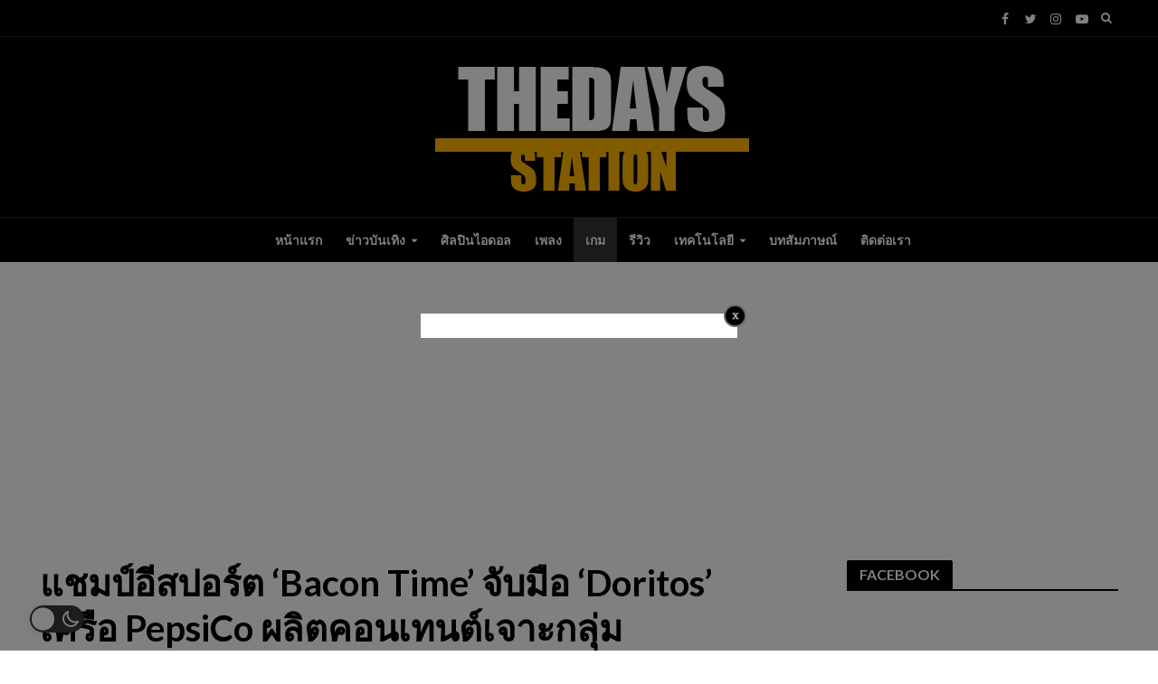

--- FILE ---
content_type: text/html; charset=UTF-8
request_url: https://thedaysstation.com/game/4364
body_size: 28976
content:
<!DOCTYPE html>
<html lang="en-US">
<head>
<meta charset="UTF-8">
<meta name="viewport" content="width=device-width,initial-scale=1.0">
<link rel="pingback" href="https://thedaysstation.com/xmlrpc.php">
<link rel="profile" href="https://gmpg.org/xfn/11" />
<meta name='robots' content='index, follow, max-image-preview:large, max-snippet:-1, max-video-preview:-1' />

	<!-- This site is optimized with the Yoast SEO plugin v20.5 - https://yoast.com/wordpress/plugins/seo/ -->
	<title>แชมป์อีสปอร์ต ‘Bacon Time’ จับมือ ‘Doritos’ เครือ PepsiCo ผลิตคอนเทนต์เจาะกลุ่ม Millennials ในประเทศไทย - THEDAYSSTATION.COM</title>
	<link rel="canonical" href="https://thedaysstation.com/game/4364" />
	<meta property="og:locale" content="en_US" />
	<meta property="og:type" content="article" />
	<meta property="og:title" content="แชมป์อีสปอร์ต ‘Bacon Time’ จับมือ ‘Doritos’ เครือ PepsiCo ผลิตคอนเทนต์เจาะกลุ่ม Millennials ในประเทศไทย - THEDAYSSTATION.COM" />
	<meta property="og:description" content="กรุงเทพฯ –&nbsp;1&nbsp;กันยายน&nbsp;2564&nbsp;&#8211; Bacon Time&nbsp;ทีมอีสปอร์ตมืออาชีพชั้นแนวหน้าแห่งเอเชียตะวันออกเฉียงใต้ ภายใต้การดูแลของ&nbsp;Ampverse&nbsp;ประกาศจับมือ&nbsp;Doritos&nbsp;แบรนด์ขนมชื่อดังจากเครือ&nbsp;PepsiCo&nbsp;สร้าง&nbsp;Brand Awareness&nbsp;เจาะฐานลูกค้ากลุ่ม&nbsp;Millenials&nbsp;ในประเทศไทย ตลาดอีสปอร์ตในไทยคาดว่าจะเติบโตมากขึ้นถึง&nbsp;30,000&nbsp;ล้านบาท ภายในปี&nbsp;2021&nbsp;จากแนวโน้มการใช้โทรศัพท์มือถือที่เพิ่มขึ้นเรื่อย ๆ นักการตลาดส่วนใหญ่เริ่มหันมาสนใจและพยายามเจาะกลุ่มคนเล่นเกมผ่านมือถือ ซึ่งครองส่วนแบ่งตลาดกว่า&nbsp;70%&nbsp;ของเกมทุกแพลตฟอร์ม การจับมือในครั้งนี้เป็นการเชื่อมแบรนด์สู่ฐานแฟนของทีมอีสปอร์ตที่ถือว่ามีขนาดใหญ่และเหนียวแน่นมากเป็นอันดับต้นของวงการ และนับว่าเป็นอีกหนึ่งเครื่องยืนยันถึงศักยภาพของอุตสาหกรรมอีสปอร์ตและเกมมิ่ง ที่สามารถกระตุ้นให้แบรนด์ต่าง ๆ หันมาสนใจมากขึ้นเรื่อย ๆ ได้สำเร็จ Doritos&nbsp;เครือ&nbsp;PepsiCo&nbsp;เป็นแบรนด์ขนมขบเคี้ยวสัญชาติอเมริกันที่ดังกระฉ่อนไปทั่วโลก โดยเฉพาะในภูมิภาคเอเชียแปซิฟิก ด้วยกลยุทธ์และคาแรคเตอร์ของแบรนด์ที่มีความเป็นวัยรุ่น กล้า และโลดโผน ทำให้&nbsp;Doritos&nbsp;เป็นคู่ขาที่เหมาะสมกันอย่างยิ่งกับ&nbsp;Bacon Time&nbsp;ทีมลูกหมูสุดกวนที่เพิ่งคว้าแชมป์จากศึก&nbsp;Arena of Valor Pro League&nbsp;มาหมาดๆ แน่นอนว่าการสร้าง&nbsp;Top-of-mind Brand&nbsp;เป็นสิ่งที่สำคัญสำหรับแบรนด์ในระยะยาว นอกจากการแปะโลโก้ลงบนวิดีโอและเสื้อกีฬาซึ่งเป็นพื้นฐานในการสร้าง&nbsp;Brand Association&nbsp;สิ่งที่ขาดไม่ได้คือการแสวงหากลยุทธ์การสื่อสารใหม่ๆ มาปรับใช้เพื่อสร้างความแตกต่างในการนำเสนอ เช่น การหยิบ&nbsp;Doritos&nbsp;มาเป็นวัตถุหลักในการคิดค้นเมนูใหม่ๆ ซึ่งสามารถสร้างส่วนร่วมระหว่างแบรนด์ อินฟลูเอนเซอร์ และกลุ่มเป้าหมายได้ ทีม&nbsp;Bacon Time&nbsp;ผ่านการร่วมงานกับแบรนด์กลุ่ม&nbsp;Lifestyle&nbsp;และ&nbsp;Consumer Products&nbsp;มามากมาย ไม่ว่าจะเป็นเชนฟาสต์ฟู้ดชื่อเก๋าอย่าง&nbsp;KFC&nbsp;&nbsp;และสปอนเซอร์ล่าสุด&nbsp;Auntys Haus&nbsp;แบรนด์เสื้อผ้าสายสตรีทแฟชั่น&nbsp;Ampverse&nbsp;ซึ่งเป็นบริษัทแม่ ก็มีประวัติสร้างชื่อเสียงและปั้นทีมอีสปอร์ตมือดีสู่กับวงการเกมมิ่งมาโดยตลอด “เรารู้สึกโชคดีมาก ที่ได้ทำงานร่วมกับแบรนด์ที่เข้าใจกลุ่มลูกค้าที่เป็นชุมชนอีสปอร์ตอย่างแท้จริง ทีม&nbsp;Bacon Time&nbsp;สร้างส่วนร่วมกับแฟนคลับด้วยความจริงใจและเป็นกันเอง เป็นตัวอย่างในการใช้โซเชียลมีเดียเพื่อสร้างสัมพันธ์กับฐานผู้บริโภคได้อย่างเต็มประสิทธิภาพ ความเป็นกันเองนี้คือสิ่งที่เรากำลังมองหาอยู่ ด้วยตัวตนและกลุ่มเป้าหมายที่เรามีคล้ายกัน ทำให้การร่วมงานระหว่างเราทั้งคู่เป็นไปได้อย่างราบรื่น” คุณนนท์ อมาตย์ทัศน์ [&hellip;]" />
	<meta property="og:url" content="https://thedaysstation.com/game/4364" />
	<meta property="og:site_name" content="THEDAYSSTATION.COM" />
	<meta property="article:publisher" content="https://www.facebook.com/TheDaysStation/" />
	<meta property="article:published_time" content="2021-09-02T06:17:04+00:00" />
	<meta property="article:modified_time" content="2021-10-05T14:39:13+00:00" />
	<meta property="og:image" content="https://thedaysstation.com/wp-content/uploads/2021/09/bacontimeDoritosssss.jpg" />
	<meta property="og:image:width" content="1024" />
	<meta property="og:image:height" content="576" />
	<meta property="og:image:type" content="image/jpeg" />
	<meta name="author" content="Norachest Thapanawet" />
	<meta name="twitter:card" content="summary_large_image" />
	<meta name="twitter:creator" content="@thedaysstation" />
	<meta name="twitter:site" content="@thedaysstation" />
	<meta name="twitter:label1" content="Written by" />
	<meta name="twitter:data1" content="Norachest Thapanawet" />
	<meta name="twitter:label2" content="Est. reading time" />
	<meta name="twitter:data2" content="1 minute" />
	<script type="application/ld+json" class="yoast-schema-graph">{"@context":"https://schema.org","@graph":[{"@type":"Article","@id":"https://thedaysstation.com/game/4364#article","isPartOf":{"@id":"https://thedaysstation.com/game/4364"},"author":{"name":"Norachest Thapanawet","@id":"https://thedaysstation.com/#/schema/person/637d93997e56c61ebeeeed5c67ba3924"},"headline":"แชมป์อีสปอร์ต ‘Bacon Time’ จับมือ ‘Doritos’ เครือ PepsiCo ผลิตคอนเทนต์เจาะกลุ่ม Millennials ในประเทศไทย","datePublished":"2021-09-02T06:17:04+00:00","dateModified":"2021-10-05T14:39:13+00:00","mainEntityOfPage":{"@id":"https://thedaysstation.com/game/4364"},"wordCount":127,"publisher":{"@id":"https://thedaysstation.com/#organization"},"image":{"@id":"https://thedaysstation.com/game/4364#primaryimage"},"thumbnailUrl":"https://thedaysstation.com/wp-content/uploads/2021/09/bacontimeDoritosssss.jpg","keywords":["Bacon Time","Doritos","PepsiCo"],"articleSection":["เกม"],"inLanguage":"en-US"},{"@type":"WebPage","@id":"https://thedaysstation.com/game/4364","url":"https://thedaysstation.com/game/4364","name":"แชมป์อีสปอร์ต ‘Bacon Time’ จับมือ ‘Doritos’ เครือ PepsiCo ผลิตคอนเทนต์เจาะกลุ่ม Millennials ในประเทศไทย - THEDAYSSTATION.COM","isPartOf":{"@id":"https://thedaysstation.com/#website"},"primaryImageOfPage":{"@id":"https://thedaysstation.com/game/4364#primaryimage"},"image":{"@id":"https://thedaysstation.com/game/4364#primaryimage"},"thumbnailUrl":"https://thedaysstation.com/wp-content/uploads/2021/09/bacontimeDoritosssss.jpg","datePublished":"2021-09-02T06:17:04+00:00","dateModified":"2021-10-05T14:39:13+00:00","breadcrumb":{"@id":"https://thedaysstation.com/game/4364#breadcrumb"},"inLanguage":"en-US","potentialAction":[{"@type":"ReadAction","target":["https://thedaysstation.com/game/4364"]}]},{"@type":"ImageObject","inLanguage":"en-US","@id":"https://thedaysstation.com/game/4364#primaryimage","url":"https://thedaysstation.com/wp-content/uploads/2021/09/bacontimeDoritosssss.jpg","contentUrl":"https://thedaysstation.com/wp-content/uploads/2021/09/bacontimeDoritosssss.jpg","width":1024,"height":576},{"@type":"BreadcrumbList","@id":"https://thedaysstation.com/game/4364#breadcrumb","itemListElement":[{"@type":"ListItem","position":1,"name":"Home","item":"https://thedaysstation.com/"},{"@type":"ListItem","position":2,"name":"แชมป์อีสปอร์ต ‘Bacon Time’ จับมือ ‘Doritos’ เครือ PepsiCo ผลิตคอนเทนต์เจาะกลุ่ม Millennials ในประเทศไทย"}]},{"@type":"WebSite","@id":"https://thedaysstation.com/#website","url":"https://thedaysstation.com/","name":"THEDAYSSTATION.COM","description":"สำนักข่าว THEDAYSSTATION.COM อัพเดท ข่าว เพลง บันเทิง เพลงศิลปิน ไอดอล เกม ไอที บทสัมภาษณ์","publisher":{"@id":"https://thedaysstation.com/#organization"},"potentialAction":[{"@type":"SearchAction","target":{"@type":"EntryPoint","urlTemplate":"https://thedaysstation.com/?s={search_term_string}"},"query-input":"required name=search_term_string"}],"inLanguage":"en-US"},{"@type":"Organization","@id":"https://thedaysstation.com/#organization","name":"thedaysstation","url":"https://thedaysstation.com/","logo":{"@type":"ImageObject","inLanguage":"en-US","@id":"https://thedaysstation.com/#/schema/logo/image/","url":"https://thedaysstation.com/wp-content/uploads/2021/01/KxsKcz_t_400x400.jpg","contentUrl":"https://thedaysstation.com/wp-content/uploads/2021/01/KxsKcz_t_400x400.jpg","width":400,"height":400,"caption":"thedaysstation"},"image":{"@id":"https://thedaysstation.com/#/schema/logo/image/"},"sameAs":["https://www.facebook.com/TheDaysStation/","https://twitter.com/thedaysstation","https://www.youtube.com/c/THEDAYSSTATION"]},{"@type":"Person","@id":"https://thedaysstation.com/#/schema/person/637d93997e56c61ebeeeed5c67ba3924","name":"Norachest Thapanawet","description":"นรเศรษฐ์ ฐาปนาเวท รูปภาพทุกใบที่ได้ถ่ายไปก็เป็นความทรงจำครั้งนึงที่ไม่มีวันหายไป","sameAs":["https://www.instagram.com/nrcb_/"],"url":"https://thedaysstation.com/author/nrc"}]}</script>
	<!-- / Yoast SEO plugin. -->


<link rel='dns-prefetch' href='//fonts.googleapis.com' />
<link rel="alternate" type="application/rss+xml" title="THEDAYSSTATION.COM &raquo; Feed" href="https://thedaysstation.com/feed" />
<link rel="alternate" type="application/rss+xml" title="THEDAYSSTATION.COM &raquo; Comments Feed" href="https://thedaysstation.com/comments/feed" />
<link rel="alternate" type="application/rss+xml" title="THEDAYSSTATION.COM &raquo; แชมป์อีสปอร์ต ‘Bacon Time’ จับมือ ‘Doritos’ เครือ PepsiCo ผลิตคอนเทนต์เจาะกลุ่ม Millennials ในประเทศไทย Comments Feed" href="https://thedaysstation.com/game/4364/feed" />
<link rel="alternate" title="oEmbed (JSON)" type="application/json+oembed" href="https://thedaysstation.com/wp-json/oembed/1.0/embed?url=https%3A%2F%2Fthedaysstation.com%2Fgame%2F4364" />
<link rel="alternate" title="oEmbed (XML)" type="text/xml+oembed" href="https://thedaysstation.com/wp-json/oembed/1.0/embed?url=https%3A%2F%2Fthedaysstation.com%2Fgame%2F4364&#038;format=xml" />
<style id='wp-img-auto-sizes-contain-inline-css' type='text/css'>
img:is([sizes=auto i],[sizes^="auto," i]){contain-intrinsic-size:3000px 1500px}
/*# sourceURL=wp-img-auto-sizes-contain-inline-css */
</style>
<link rel='stylesheet' id='frontend.popup-css' href='https://thedaysstation.com/wp-content/plugins/popup-by-supsystic/modules/popup/css/frontend.popup.css?ver=1.10.16' type='text/css' media='all' />
<link rel='stylesheet' id='animate.styles-css' href='https://thedaysstation.com/wp-content/plugins/popup-by-supsystic/css/animate.min.css?ver=1.10.16' type='text/css' media='all' />
<link rel='stylesheet' id='wp-dark-mode-frontend-css' href='https://thedaysstation.com/wp-content/plugins/wp-dark-mode/assets/css/frontend.min.css?ver=4.1.4' type='text/css' media='all' />
<style id='wp-dark-mode-frontend-inline-css' type='text/css'>
body{--wp-dark-mode-scale: 1;}
/*# sourceURL=wp-dark-mode-frontend-inline-css */
</style>
<style id='wp-emoji-styles-inline-css' type='text/css'>

	img.wp-smiley, img.emoji {
		display: inline !important;
		border: none !important;
		box-shadow: none !important;
		height: 1em !important;
		width: 1em !important;
		margin: 0 0.07em !important;
		vertical-align: -0.1em !important;
		background: none !important;
		padding: 0 !important;
	}
/*# sourceURL=wp-emoji-styles-inline-css */
</style>
<style id='wp-block-library-inline-css' type='text/css'>
:root{--wp-block-synced-color:#7a00df;--wp-block-synced-color--rgb:122,0,223;--wp-bound-block-color:var(--wp-block-synced-color);--wp-editor-canvas-background:#ddd;--wp-admin-theme-color:#007cba;--wp-admin-theme-color--rgb:0,124,186;--wp-admin-theme-color-darker-10:#006ba1;--wp-admin-theme-color-darker-10--rgb:0,107,160.5;--wp-admin-theme-color-darker-20:#005a87;--wp-admin-theme-color-darker-20--rgb:0,90,135;--wp-admin-border-width-focus:2px}@media (min-resolution:192dpi){:root{--wp-admin-border-width-focus:1.5px}}.wp-element-button{cursor:pointer}:root .has-very-light-gray-background-color{background-color:#eee}:root .has-very-dark-gray-background-color{background-color:#313131}:root .has-very-light-gray-color{color:#eee}:root .has-very-dark-gray-color{color:#313131}:root .has-vivid-green-cyan-to-vivid-cyan-blue-gradient-background{background:linear-gradient(135deg,#00d084,#0693e3)}:root .has-purple-crush-gradient-background{background:linear-gradient(135deg,#34e2e4,#4721fb 50%,#ab1dfe)}:root .has-hazy-dawn-gradient-background{background:linear-gradient(135deg,#faaca8,#dad0ec)}:root .has-subdued-olive-gradient-background{background:linear-gradient(135deg,#fafae1,#67a671)}:root .has-atomic-cream-gradient-background{background:linear-gradient(135deg,#fdd79a,#004a59)}:root .has-nightshade-gradient-background{background:linear-gradient(135deg,#330968,#31cdcf)}:root .has-midnight-gradient-background{background:linear-gradient(135deg,#020381,#2874fc)}:root{--wp--preset--font-size--normal:16px;--wp--preset--font-size--huge:42px}.has-regular-font-size{font-size:1em}.has-larger-font-size{font-size:2.625em}.has-normal-font-size{font-size:var(--wp--preset--font-size--normal)}.has-huge-font-size{font-size:var(--wp--preset--font-size--huge)}.has-text-align-center{text-align:center}.has-text-align-left{text-align:left}.has-text-align-right{text-align:right}.has-fit-text{white-space:nowrap!important}#end-resizable-editor-section{display:none}.aligncenter{clear:both}.items-justified-left{justify-content:flex-start}.items-justified-center{justify-content:center}.items-justified-right{justify-content:flex-end}.items-justified-space-between{justify-content:space-between}.screen-reader-text{border:0;clip-path:inset(50%);height:1px;margin:-1px;overflow:hidden;padding:0;position:absolute;width:1px;word-wrap:normal!important}.screen-reader-text:focus{background-color:#ddd;clip-path:none;color:#444;display:block;font-size:1em;height:auto;left:5px;line-height:normal;padding:15px 23px 14px;text-decoration:none;top:5px;width:auto;z-index:100000}html :where(.has-border-color){border-style:solid}html :where([style*=border-top-color]){border-top-style:solid}html :where([style*=border-right-color]){border-right-style:solid}html :where([style*=border-bottom-color]){border-bottom-style:solid}html :where([style*=border-left-color]){border-left-style:solid}html :where([style*=border-width]){border-style:solid}html :where([style*=border-top-width]){border-top-style:solid}html :where([style*=border-right-width]){border-right-style:solid}html :where([style*=border-bottom-width]){border-bottom-style:solid}html :where([style*=border-left-width]){border-left-style:solid}html :where(img[class*=wp-image-]){height:auto;max-width:100%}:where(figure){margin:0 0 1em}html :where(.is-position-sticky){--wp-admin--admin-bar--position-offset:var(--wp-admin--admin-bar--height,0px)}@media screen and (max-width:600px){html :where(.is-position-sticky){--wp-admin--admin-bar--position-offset:0px}}

/*# sourceURL=wp-block-library-inline-css */
</style><style id='wp-block-image-inline-css' type='text/css'>
.wp-block-image>a,.wp-block-image>figure>a{display:inline-block}.wp-block-image img{box-sizing:border-box;height:auto;max-width:100%;vertical-align:bottom}@media not (prefers-reduced-motion){.wp-block-image img.hide{visibility:hidden}.wp-block-image img.show{animation:show-content-image .4s}}.wp-block-image[style*=border-radius] img,.wp-block-image[style*=border-radius]>a{border-radius:inherit}.wp-block-image.has-custom-border img{box-sizing:border-box}.wp-block-image.aligncenter{text-align:center}.wp-block-image.alignfull>a,.wp-block-image.alignwide>a{width:100%}.wp-block-image.alignfull img,.wp-block-image.alignwide img{height:auto;width:100%}.wp-block-image .aligncenter,.wp-block-image .alignleft,.wp-block-image .alignright,.wp-block-image.aligncenter,.wp-block-image.alignleft,.wp-block-image.alignright{display:table}.wp-block-image .aligncenter>figcaption,.wp-block-image .alignleft>figcaption,.wp-block-image .alignright>figcaption,.wp-block-image.aligncenter>figcaption,.wp-block-image.alignleft>figcaption,.wp-block-image.alignright>figcaption{caption-side:bottom;display:table-caption}.wp-block-image .alignleft{float:left;margin:.5em 1em .5em 0}.wp-block-image .alignright{float:right;margin:.5em 0 .5em 1em}.wp-block-image .aligncenter{margin-left:auto;margin-right:auto}.wp-block-image :where(figcaption){margin-bottom:1em;margin-top:.5em}.wp-block-image.is-style-circle-mask img{border-radius:9999px}@supports ((-webkit-mask-image:none) or (mask-image:none)) or (-webkit-mask-image:none){.wp-block-image.is-style-circle-mask img{border-radius:0;-webkit-mask-image:url('data:image/svg+xml;utf8,<svg viewBox="0 0 100 100" xmlns="http://www.w3.org/2000/svg"><circle cx="50" cy="50" r="50"/></svg>');mask-image:url('data:image/svg+xml;utf8,<svg viewBox="0 0 100 100" xmlns="http://www.w3.org/2000/svg"><circle cx="50" cy="50" r="50"/></svg>');mask-mode:alpha;-webkit-mask-position:center;mask-position:center;-webkit-mask-repeat:no-repeat;mask-repeat:no-repeat;-webkit-mask-size:contain;mask-size:contain}}:root :where(.wp-block-image.is-style-rounded img,.wp-block-image .is-style-rounded img){border-radius:9999px}.wp-block-image figure{margin:0}.wp-lightbox-container{display:flex;flex-direction:column;position:relative}.wp-lightbox-container img{cursor:zoom-in}.wp-lightbox-container img:hover+button{opacity:1}.wp-lightbox-container button{align-items:center;backdrop-filter:blur(16px) saturate(180%);background-color:#5a5a5a40;border:none;border-radius:4px;cursor:zoom-in;display:flex;height:20px;justify-content:center;opacity:0;padding:0;position:absolute;right:16px;text-align:center;top:16px;width:20px;z-index:100}@media not (prefers-reduced-motion){.wp-lightbox-container button{transition:opacity .2s ease}}.wp-lightbox-container button:focus-visible{outline:3px auto #5a5a5a40;outline:3px auto -webkit-focus-ring-color;outline-offset:3px}.wp-lightbox-container button:hover{cursor:pointer;opacity:1}.wp-lightbox-container button:focus{opacity:1}.wp-lightbox-container button:focus,.wp-lightbox-container button:hover,.wp-lightbox-container button:not(:hover):not(:active):not(.has-background){background-color:#5a5a5a40;border:none}.wp-lightbox-overlay{box-sizing:border-box;cursor:zoom-out;height:100vh;left:0;overflow:hidden;position:fixed;top:0;visibility:hidden;width:100%;z-index:100000}.wp-lightbox-overlay .close-button{align-items:center;cursor:pointer;display:flex;justify-content:center;min-height:40px;min-width:40px;padding:0;position:absolute;right:calc(env(safe-area-inset-right) + 16px);top:calc(env(safe-area-inset-top) + 16px);z-index:5000000}.wp-lightbox-overlay .close-button:focus,.wp-lightbox-overlay .close-button:hover,.wp-lightbox-overlay .close-button:not(:hover):not(:active):not(.has-background){background:none;border:none}.wp-lightbox-overlay .lightbox-image-container{height:var(--wp--lightbox-container-height);left:50%;overflow:hidden;position:absolute;top:50%;transform:translate(-50%,-50%);transform-origin:top left;width:var(--wp--lightbox-container-width);z-index:9999999999}.wp-lightbox-overlay .wp-block-image{align-items:center;box-sizing:border-box;display:flex;height:100%;justify-content:center;margin:0;position:relative;transform-origin:0 0;width:100%;z-index:3000000}.wp-lightbox-overlay .wp-block-image img{height:var(--wp--lightbox-image-height);min-height:var(--wp--lightbox-image-height);min-width:var(--wp--lightbox-image-width);width:var(--wp--lightbox-image-width)}.wp-lightbox-overlay .wp-block-image figcaption{display:none}.wp-lightbox-overlay button{background:none;border:none}.wp-lightbox-overlay .scrim{background-color:#fff;height:100%;opacity:.9;position:absolute;width:100%;z-index:2000000}.wp-lightbox-overlay.active{visibility:visible}@media not (prefers-reduced-motion){.wp-lightbox-overlay.active{animation:turn-on-visibility .25s both}.wp-lightbox-overlay.active img{animation:turn-on-visibility .35s both}.wp-lightbox-overlay.show-closing-animation:not(.active){animation:turn-off-visibility .35s both}.wp-lightbox-overlay.show-closing-animation:not(.active) img{animation:turn-off-visibility .25s both}.wp-lightbox-overlay.zoom.active{animation:none;opacity:1;visibility:visible}.wp-lightbox-overlay.zoom.active .lightbox-image-container{animation:lightbox-zoom-in .4s}.wp-lightbox-overlay.zoom.active .lightbox-image-container img{animation:none}.wp-lightbox-overlay.zoom.active .scrim{animation:turn-on-visibility .4s forwards}.wp-lightbox-overlay.zoom.show-closing-animation:not(.active){animation:none}.wp-lightbox-overlay.zoom.show-closing-animation:not(.active) .lightbox-image-container{animation:lightbox-zoom-out .4s}.wp-lightbox-overlay.zoom.show-closing-animation:not(.active) .lightbox-image-container img{animation:none}.wp-lightbox-overlay.zoom.show-closing-animation:not(.active) .scrim{animation:turn-off-visibility .4s forwards}}@keyframes show-content-image{0%{visibility:hidden}99%{visibility:hidden}to{visibility:visible}}@keyframes turn-on-visibility{0%{opacity:0}to{opacity:1}}@keyframes turn-off-visibility{0%{opacity:1;visibility:visible}99%{opacity:0;visibility:visible}to{opacity:0;visibility:hidden}}@keyframes lightbox-zoom-in{0%{transform:translate(calc((-100vw + var(--wp--lightbox-scrollbar-width))/2 + var(--wp--lightbox-initial-left-position)),calc(-50vh + var(--wp--lightbox-initial-top-position))) scale(var(--wp--lightbox-scale))}to{transform:translate(-50%,-50%) scale(1)}}@keyframes lightbox-zoom-out{0%{transform:translate(-50%,-50%) scale(1);visibility:visible}99%{visibility:visible}to{transform:translate(calc((-100vw + var(--wp--lightbox-scrollbar-width))/2 + var(--wp--lightbox-initial-left-position)),calc(-50vh + var(--wp--lightbox-initial-top-position))) scale(var(--wp--lightbox-scale));visibility:hidden}}
/*# sourceURL=https://thedaysstation.com/wp-includes/blocks/image/style.min.css */
</style>
<style id='global-styles-inline-css' type='text/css'>
:root{--wp--preset--aspect-ratio--square: 1;--wp--preset--aspect-ratio--4-3: 4/3;--wp--preset--aspect-ratio--3-4: 3/4;--wp--preset--aspect-ratio--3-2: 3/2;--wp--preset--aspect-ratio--2-3: 2/3;--wp--preset--aspect-ratio--16-9: 16/9;--wp--preset--aspect-ratio--9-16: 9/16;--wp--preset--color--black: #000000;--wp--preset--color--cyan-bluish-gray: #abb8c3;--wp--preset--color--white: #ffffff;--wp--preset--color--pale-pink: #f78da7;--wp--preset--color--vivid-red: #cf2e2e;--wp--preset--color--luminous-vivid-orange: #ff6900;--wp--preset--color--luminous-vivid-amber: #fcb900;--wp--preset--color--light-green-cyan: #7bdcb5;--wp--preset--color--vivid-green-cyan: #00d084;--wp--preset--color--pale-cyan-blue: #8ed1fc;--wp--preset--color--vivid-cyan-blue: #0693e3;--wp--preset--color--vivid-purple: #9b51e0;--wp--preset--color--herald-acc: #ffcc00;--wp--preset--color--herald-meta: #0a0a0a;--wp--preset--color--herald-txt: #444444;--wp--preset--color--herald-bg: #ffffff;--wp--preset--gradient--vivid-cyan-blue-to-vivid-purple: linear-gradient(135deg,rgb(6,147,227) 0%,rgb(155,81,224) 100%);--wp--preset--gradient--light-green-cyan-to-vivid-green-cyan: linear-gradient(135deg,rgb(122,220,180) 0%,rgb(0,208,130) 100%);--wp--preset--gradient--luminous-vivid-amber-to-luminous-vivid-orange: linear-gradient(135deg,rgb(252,185,0) 0%,rgb(255,105,0) 100%);--wp--preset--gradient--luminous-vivid-orange-to-vivid-red: linear-gradient(135deg,rgb(255,105,0) 0%,rgb(207,46,46) 100%);--wp--preset--gradient--very-light-gray-to-cyan-bluish-gray: linear-gradient(135deg,rgb(238,238,238) 0%,rgb(169,184,195) 100%);--wp--preset--gradient--cool-to-warm-spectrum: linear-gradient(135deg,rgb(74,234,220) 0%,rgb(151,120,209) 20%,rgb(207,42,186) 40%,rgb(238,44,130) 60%,rgb(251,105,98) 80%,rgb(254,248,76) 100%);--wp--preset--gradient--blush-light-purple: linear-gradient(135deg,rgb(255,206,236) 0%,rgb(152,150,240) 100%);--wp--preset--gradient--blush-bordeaux: linear-gradient(135deg,rgb(254,205,165) 0%,rgb(254,45,45) 50%,rgb(107,0,62) 100%);--wp--preset--gradient--luminous-dusk: linear-gradient(135deg,rgb(255,203,112) 0%,rgb(199,81,192) 50%,rgb(65,88,208) 100%);--wp--preset--gradient--pale-ocean: linear-gradient(135deg,rgb(255,245,203) 0%,rgb(182,227,212) 50%,rgb(51,167,181) 100%);--wp--preset--gradient--electric-grass: linear-gradient(135deg,rgb(202,248,128) 0%,rgb(113,206,126) 100%);--wp--preset--gradient--midnight: linear-gradient(135deg,rgb(2,3,129) 0%,rgb(40,116,252) 100%);--wp--preset--font-size--small: 13.6px;--wp--preset--font-size--medium: 20px;--wp--preset--font-size--large: 23.8px;--wp--preset--font-size--x-large: 42px;--wp--preset--font-size--normal: 17px;--wp--preset--font-size--huge: 30.6px;--wp--preset--spacing--20: 0.44rem;--wp--preset--spacing--30: 0.67rem;--wp--preset--spacing--40: 1rem;--wp--preset--spacing--50: 1.5rem;--wp--preset--spacing--60: 2.25rem;--wp--preset--spacing--70: 3.38rem;--wp--preset--spacing--80: 5.06rem;--wp--preset--shadow--natural: 6px 6px 9px rgba(0, 0, 0, 0.2);--wp--preset--shadow--deep: 12px 12px 50px rgba(0, 0, 0, 0.4);--wp--preset--shadow--sharp: 6px 6px 0px rgba(0, 0, 0, 0.2);--wp--preset--shadow--outlined: 6px 6px 0px -3px rgb(255, 255, 255), 6px 6px rgb(0, 0, 0);--wp--preset--shadow--crisp: 6px 6px 0px rgb(0, 0, 0);}:where(.is-layout-flex){gap: 0.5em;}:where(.is-layout-grid){gap: 0.5em;}body .is-layout-flex{display: flex;}.is-layout-flex{flex-wrap: wrap;align-items: center;}.is-layout-flex > :is(*, div){margin: 0;}body .is-layout-grid{display: grid;}.is-layout-grid > :is(*, div){margin: 0;}:where(.wp-block-columns.is-layout-flex){gap: 2em;}:where(.wp-block-columns.is-layout-grid){gap: 2em;}:where(.wp-block-post-template.is-layout-flex){gap: 1.25em;}:where(.wp-block-post-template.is-layout-grid){gap: 1.25em;}.has-black-color{color: var(--wp--preset--color--black) !important;}.has-cyan-bluish-gray-color{color: var(--wp--preset--color--cyan-bluish-gray) !important;}.has-white-color{color: var(--wp--preset--color--white) !important;}.has-pale-pink-color{color: var(--wp--preset--color--pale-pink) !important;}.has-vivid-red-color{color: var(--wp--preset--color--vivid-red) !important;}.has-luminous-vivid-orange-color{color: var(--wp--preset--color--luminous-vivid-orange) !important;}.has-luminous-vivid-amber-color{color: var(--wp--preset--color--luminous-vivid-amber) !important;}.has-light-green-cyan-color{color: var(--wp--preset--color--light-green-cyan) !important;}.has-vivid-green-cyan-color{color: var(--wp--preset--color--vivid-green-cyan) !important;}.has-pale-cyan-blue-color{color: var(--wp--preset--color--pale-cyan-blue) !important;}.has-vivid-cyan-blue-color{color: var(--wp--preset--color--vivid-cyan-blue) !important;}.has-vivid-purple-color{color: var(--wp--preset--color--vivid-purple) !important;}.has-black-background-color{background-color: var(--wp--preset--color--black) !important;}.has-cyan-bluish-gray-background-color{background-color: var(--wp--preset--color--cyan-bluish-gray) !important;}.has-white-background-color{background-color: var(--wp--preset--color--white) !important;}.has-pale-pink-background-color{background-color: var(--wp--preset--color--pale-pink) !important;}.has-vivid-red-background-color{background-color: var(--wp--preset--color--vivid-red) !important;}.has-luminous-vivid-orange-background-color{background-color: var(--wp--preset--color--luminous-vivid-orange) !important;}.has-luminous-vivid-amber-background-color{background-color: var(--wp--preset--color--luminous-vivid-amber) !important;}.has-light-green-cyan-background-color{background-color: var(--wp--preset--color--light-green-cyan) !important;}.has-vivid-green-cyan-background-color{background-color: var(--wp--preset--color--vivid-green-cyan) !important;}.has-pale-cyan-blue-background-color{background-color: var(--wp--preset--color--pale-cyan-blue) !important;}.has-vivid-cyan-blue-background-color{background-color: var(--wp--preset--color--vivid-cyan-blue) !important;}.has-vivid-purple-background-color{background-color: var(--wp--preset--color--vivid-purple) !important;}.has-black-border-color{border-color: var(--wp--preset--color--black) !important;}.has-cyan-bluish-gray-border-color{border-color: var(--wp--preset--color--cyan-bluish-gray) !important;}.has-white-border-color{border-color: var(--wp--preset--color--white) !important;}.has-pale-pink-border-color{border-color: var(--wp--preset--color--pale-pink) !important;}.has-vivid-red-border-color{border-color: var(--wp--preset--color--vivid-red) !important;}.has-luminous-vivid-orange-border-color{border-color: var(--wp--preset--color--luminous-vivid-orange) !important;}.has-luminous-vivid-amber-border-color{border-color: var(--wp--preset--color--luminous-vivid-amber) !important;}.has-light-green-cyan-border-color{border-color: var(--wp--preset--color--light-green-cyan) !important;}.has-vivid-green-cyan-border-color{border-color: var(--wp--preset--color--vivid-green-cyan) !important;}.has-pale-cyan-blue-border-color{border-color: var(--wp--preset--color--pale-cyan-blue) !important;}.has-vivid-cyan-blue-border-color{border-color: var(--wp--preset--color--vivid-cyan-blue) !important;}.has-vivid-purple-border-color{border-color: var(--wp--preset--color--vivid-purple) !important;}.has-vivid-cyan-blue-to-vivid-purple-gradient-background{background: var(--wp--preset--gradient--vivid-cyan-blue-to-vivid-purple) !important;}.has-light-green-cyan-to-vivid-green-cyan-gradient-background{background: var(--wp--preset--gradient--light-green-cyan-to-vivid-green-cyan) !important;}.has-luminous-vivid-amber-to-luminous-vivid-orange-gradient-background{background: var(--wp--preset--gradient--luminous-vivid-amber-to-luminous-vivid-orange) !important;}.has-luminous-vivid-orange-to-vivid-red-gradient-background{background: var(--wp--preset--gradient--luminous-vivid-orange-to-vivid-red) !important;}.has-very-light-gray-to-cyan-bluish-gray-gradient-background{background: var(--wp--preset--gradient--very-light-gray-to-cyan-bluish-gray) !important;}.has-cool-to-warm-spectrum-gradient-background{background: var(--wp--preset--gradient--cool-to-warm-spectrum) !important;}.has-blush-light-purple-gradient-background{background: var(--wp--preset--gradient--blush-light-purple) !important;}.has-blush-bordeaux-gradient-background{background: var(--wp--preset--gradient--blush-bordeaux) !important;}.has-luminous-dusk-gradient-background{background: var(--wp--preset--gradient--luminous-dusk) !important;}.has-pale-ocean-gradient-background{background: var(--wp--preset--gradient--pale-ocean) !important;}.has-electric-grass-gradient-background{background: var(--wp--preset--gradient--electric-grass) !important;}.has-midnight-gradient-background{background: var(--wp--preset--gradient--midnight) !important;}.has-small-font-size{font-size: var(--wp--preset--font-size--small) !important;}.has-medium-font-size{font-size: var(--wp--preset--font-size--medium) !important;}.has-large-font-size{font-size: var(--wp--preset--font-size--large) !important;}.has-x-large-font-size{font-size: var(--wp--preset--font-size--x-large) !important;}
/*# sourceURL=global-styles-inline-css */
</style>

<style id='classic-theme-styles-inline-css' type='text/css'>
/*! This file is auto-generated */
.wp-block-button__link{color:#fff;background-color:#32373c;border-radius:9999px;box-shadow:none;text-decoration:none;padding:calc(.667em + 2px) calc(1.333em + 2px);font-size:1.125em}.wp-block-file__button{background:#32373c;color:#fff;text-decoration:none}
/*# sourceURL=/wp-includes/css/classic-themes.min.css */
</style>
<link rel='stylesheet' id='redux-extendify-styles-css' href='https://thedaysstation.com/wp-content/plugins/redux-framework/redux-core/assets/css/extendify-utilities.css?ver=4.4.0' type='text/css' media='all' />
<link rel='stylesheet' id='mks_shortcodes_simple_line_icons-css' href='https://thedaysstation.com/wp-content/plugins/meks-flexible-shortcodes/css/simple-line/simple-line-icons.css?ver=1.3.6' type='text/css' media='screen' />
<link rel='stylesheet' id='mks_shortcodes_css-css' href='https://thedaysstation.com/wp-content/plugins/meks-flexible-shortcodes/css/style.css?ver=1.3.6' type='text/css' media='screen' />
<link rel='stylesheet' id='herald-fonts-css' href='https://fonts.googleapis.com/css?family=Sarabun%3A400%7CLato%3A400%2C700&#038;subset=latin%2Clatin-ext&#038;ver=2.3.3' type='text/css' media='all' />
<link rel='stylesheet' id='herald-main-css' href='https://thedaysstation.com/wp-content/themes/herald/assets/css/min.css?ver=2.3.3' type='text/css' media='all' />
<style id='herald-main-inline-css' type='text/css'>
h1, .h1, .herald-no-sid .herald-posts .h2{ font-size: 4.0rem; }h2, .h2, .herald-no-sid .herald-posts .h3{ font-size: 3.3rem; }h3, .h3, .herald-no-sid .herald-posts .h4 { font-size: 2.8rem; }h4, .h4, .herald-no-sid .herald-posts .h5 { font-size: 2.3rem; }h5, .h5, .herald-no-sid .herald-posts .h6 { font-size: 1.9rem; }h6, .h6, .herald-no-sid .herald-posts .h7 { font-size: 1.6rem; }.h7 {font-size: 1.4rem;}.herald-entry-content, .herald-sidebar{font-size: 1.7rem;}.entry-content .entry-headline{font-size: 1.9rem;}body{font-size: 1.7rem;}.widget{font-size: 1.5rem;}.herald-menu{font-size: 1.4rem;}.herald-mod-title .herald-mod-h, .herald-sidebar .widget-title{font-size: 1.6rem;}.entry-meta .meta-item, .entry-meta a, .entry-meta span{font-size: 1.4rem;}.entry-meta.meta-small .meta-item, .entry-meta.meta-small a, .entry-meta.meta-small span{font-size: 1.3rem;}.herald-site-header .header-top,.header-top .herald-in-popup,.header-top .herald-menu ul {background: #000000;color: #ffffff;}.header-top a {color: #ffffff;}.header-top a:hover,.header-top .herald-menu li:hover > a{color: #ffffff;}.header-top .herald-menu-popup:hover > span,.header-top .herald-menu-popup-search span:hover,.header-top .herald-menu-popup-search.herald-search-active{color: #ffffff;}#wp-calendar tbody td a{background: #ffcc00;color:#FFF;}.header-top .herald-login #loginform label,.header-top .herald-login p,.header-top a.btn-logout {color: #ffffff;}.header-top .herald-login #loginform input {color: #000000;}.header-top .herald-login .herald-registration-link:after {background: rgba(255,255,255,0.25);}.header-top .herald-login #loginform input[type=submit],.header-top .herald-in-popup .btn-logout {background-color: #ffffff;color: #000000;}.header-top a.btn-logout:hover{color: #000000;}.header-middle{background-color: #000000;color: #ffffff;}.header-middle a{color: #ffffff;}.header-middle.herald-header-wraper,.header-middle .col-lg-12{height: 200px;}.header-middle .site-title img{max-height: 200px;}.header-middle .sub-menu{background-color: #ffffff;}.header-middle .sub-menu a,.header-middle .herald-search-submit:hover,.header-middle li.herald-mega-menu .col-lg-3 a:hover,.header-middle li.herald-mega-menu .col-lg-3 a:hover:after{color: #000000;}.header-middle .herald-menu li:hover > a,.header-middle .herald-menu-popup-search:hover > span,.header-middle .herald-cart-icon:hover > a{color: #000000;background-color: #ffffff;}.header-middle .current-menu-parent a,.header-middle .current-menu-ancestor a,.header-middle .current_page_item > a,.header-middle .current-menu-item > a{background-color: rgba(255,255,255,0.2); }.header-middle .sub-menu > li > a,.header-middle .herald-search-submit,.header-middle li.herald-mega-menu .col-lg-3 a{color: rgba(0,0,0,0.7); }.header-middle .sub-menu > li:hover > a{color: #000000; }.header-middle .herald-in-popup{background-color: #ffffff;}.header-middle .herald-menu-popup a{color: #000000;}.header-middle .herald-in-popup{background-color: #ffffff;}.header-middle .herald-search-input{color: #000000;}.header-middle .herald-menu-popup a{color: #000000;}.header-middle .herald-menu-popup > span,.header-middle .herald-search-active > span{color: #ffffff;}.header-middle .herald-menu-popup:hover > span,.header-middle .herald-search-active > span{background-color: #ffffff;color: #000000;}.header-middle .herald-login #loginform label,.header-middle .herald-login #loginform input,.header-middle .herald-login p,.header-middle a.btn-logout,.header-middle .herald-login .herald-registration-link:hover,.header-middle .herald-login .herald-lost-password-link:hover {color: #000000;}.header-middle .herald-login .herald-registration-link:after {background: rgba(0,0,0,0.15);}.header-middle .herald-login a,.header-middle .herald-username a {color: #000000;}.header-middle .herald-login a:hover,.header-middle .herald-login .herald-registration-link,.header-middle .herald-login .herald-lost-password-link {color: #000000;}.header-middle .herald-login #loginform input[type=submit],.header-middle .herald-in-popup .btn-logout {background-color: #000000;color: #ffffff;}.header-middle a.btn-logout:hover{color: #ffffff;}.header-bottom{background: #000000;color: #ffffff;}.header-bottom a,.header-bottom .herald-site-header .herald-search-submit{color: #ffffff;}.header-bottom a:hover{color: #000000;}.header-bottom a:hover,.header-bottom .herald-menu li:hover > a,.header-bottom li.herald-mega-menu .col-lg-3 a:hover:after{color: #000000;}.header-bottom .herald-menu li:hover > a,.header-bottom .herald-menu-popup-search:hover > span,.header-bottom .herald-cart-icon:hover > a {color: #000000;background-color: #ffffff;}.header-bottom .current-menu-parent a,.header-bottom .current-menu-ancestor a,.header-bottom .current_page_item > a,.header-bottom .current-menu-item > a {background-color: rgba(255,255,255,0.2); }.header-bottom .sub-menu{background-color: #ffffff;}.header-bottom .herald-menu li.herald-mega-menu .col-lg-3 a,.header-bottom .sub-menu > li > a,.header-bottom .herald-search-submit{color: rgba(0,0,0,0.7); }.header-bottom .herald-menu li.herald-mega-menu .col-lg-3 a:hover,.header-bottom .sub-menu > li:hover > a{color: #000000; }.header-bottom .sub-menu > li > a,.header-bottom .herald-search-submit{color: rgba(0,0,0,0.7); }.header-bottom .sub-menu > li:hover > a{color: #000000; }.header-bottom .herald-in-popup {background-color: #ffffff;}.header-bottom .herald-menu-popup a {color: #000000;}.header-bottom .herald-in-popup,.header-bottom .herald-search-input {background-color: #ffffff;}.header-bottom .herald-menu-popup a,.header-bottom .herald-search-input{color: #000000;}.header-bottom .herald-menu-popup > span,.header-bottom .herald-search-active > span{color: #ffffff;}.header-bottom .herald-menu-popup:hover > span,.header-bottom .herald-search-active > span{background-color: #ffffff;color: #000000;}.header-bottom .herald-login #loginform label,.header-bottom .herald-login #loginform input,.header-bottom .herald-login p,.header-bottom a.btn-logout,.header-bottom .herald-login .herald-registration-link:hover,.header-bottom .herald-login .herald-lost-password-link:hover,.herald-responsive-header .herald-login #loginform label,.herald-responsive-header .herald-login #loginform input,.herald-responsive-header .herald-login p,.herald-responsive-header a.btn-logout,.herald-responsive-header .herald-login .herald-registration-link:hover,.herald-responsive-header .herald-login .herald-lost-password-link:hover {color: #000000;}.header-bottom .herald-login .herald-registration-link:after,.herald-responsive-header .herald-login .herald-registration-link:after {background: rgba(0,0,0,0.15);}.header-bottom .herald-login a,.herald-responsive-header .herald-login a {color: #000000;}.header-bottom .herald-login a:hover,.header-bottom .herald-login .herald-registration-link,.header-bottom .herald-login .herald-lost-password-link,.herald-responsive-header .herald-login a:hover,.herald-responsive-header .herald-login .herald-registration-link,.herald-responsive-header .herald-login .herald-lost-password-link {color: #000000;}.header-bottom .herald-login #loginform input[type=submit],.herald-responsive-header .herald-login #loginform input[type=submit],.header-bottom .herald-in-popup .btn-logout,.herald-responsive-header .herald-in-popup .btn-logout {background-color: #000000;color: #ffffff;}.header-bottom a.btn-logout:hover,.herald-responsive-header a.btn-logout:hover {color: #ffffff;}.herald-header-sticky{background: #000000;color: #ffffff;}.herald-header-sticky a{color: #ffffff;}.herald-header-sticky .herald-menu li:hover > a{color: #000000;background-color: #ffffff;}.herald-header-sticky .sub-menu{background-color: #ffffff;}.herald-header-sticky .sub-menu a{color: #000000;}.herald-header-sticky .sub-menu > li:hover > a{color: #000000;}.herald-header-sticky .herald-in-popup,.herald-header-sticky .herald-search-input {background-color: #ffffff;}.herald-header-sticky .herald-menu-popup a{color: #000000;}.herald-header-sticky .herald-menu-popup > span,.herald-header-sticky .herald-search-active > span{color: #ffffff;}.herald-header-sticky .herald-menu-popup:hover > span,.herald-header-sticky .herald-search-active > span{background-color: #ffffff;color: #000000;}.herald-header-sticky .herald-search-input,.herald-header-sticky .herald-search-submit{color: #000000;}.herald-header-sticky .herald-menu li:hover > a,.herald-header-sticky .herald-menu-popup-search:hover > span,.herald-header-sticky .herald-cart-icon:hover a {color: #000000;background-color: #ffffff;}.herald-header-sticky .herald-login #loginform label,.herald-header-sticky .herald-login #loginform input,.herald-header-sticky .herald-login p,.herald-header-sticky a.btn-logout,.herald-header-sticky .herald-login .herald-registration-link:hover,.herald-header-sticky .herald-login .herald-lost-password-link:hover {color: #000000;}.herald-header-sticky .herald-login .herald-registration-link:after {background: rgba(0,0,0,0.15);}.herald-header-sticky .herald-login a {color: #000000;}.herald-header-sticky .herald-login a:hover,.herald-header-sticky .herald-login .herald-registration-link,.herald-header-sticky .herald-login .herald-lost-password-link {color: #000000;}.herald-header-sticky .herald-login #loginform input[type=submit],.herald-header-sticky .herald-in-popup .btn-logout {background-color: #000000;color: #ffffff;}.herald-header-sticky a.btn-logout:hover{color: #ffffff;}.header-trending{background: #ffffff;color: #0a0a0a;}.header-trending a{color: #0a0a0a;}.header-trending a:hover{color: #8e8e8e;}.header-middle{ border-top: 1px solid rgba(255,255,255,0.15);}.header-bottom{ border-top: 1px solid rgba(255,255,255,0.15);}body { background-color: #ffffff;color: #444444;font-family: 'Sarabun';font-weight: 400;}.herald-site-content{background-color:#ffffff;}h1, h2, h3, h4, h5, h6,.h1, .h2, .h3, .h4, .h5, .h6, .h7,.wp-block-cover .wp-block-cover-image-text, .wp-block-cover .wp-block-cover-text, .wp-block-cover h2, .wp-block-cover-image .wp-block-cover-image-text, .wp-block-cover-image .wp-block-cover-text, .wp-block-cover-image h2{font-family: 'Lato';font-weight: 700;}.header-middle .herald-menu,.header-bottom .herald-menu,.herald-header-sticky .herald-menu,.herald-mobile-nav{font-family: 'Lato';font-weight: 700;}.herald-menu li.herald-mega-menu .herald-ovrld .meta-category a{font-family: 'Sarabun';font-weight: 400;}.herald-entry-content blockquote p{color: #ffcc00;}pre {background: rgba(68,68,68,0.06);border: 1px solid rgba(68,68,68,0.2);}thead {background: rgba(68,68,68,0.06);}a,.entry-title a:hover,.herald-menu .sub-menu li .meta-category a{color: #ffcc00;}.entry-meta-wrapper .entry-meta span:before,.entry-meta-wrapper .entry-meta a:before,.entry-meta-wrapper .entry-meta .meta-item:before,.entry-meta-wrapper .entry-meta div,li.herald-mega-menu .sub-menu .entry-title a,.entry-meta-wrapper .herald-author-twitter{color: #444444;}.herald-mod-title h1,.herald-mod-title h2,.herald-mod-title h4{color: #ffffff;}.herald-mod-head:after,.herald-mod-title .herald-color,.widget-title:after,.widget-title span{color: #ffffff;background-color: #000000;}.herald-mod-title .herald-color a{color: #ffffff;}.herald-ovrld .meta-category a,.herald-fa-wrapper .meta-category a{background-color: #ffcc00;}.meta-tags a,.widget_tag_cloud a,.herald-share-meta:after,.wp-block-tag-cloud a{background: rgba(0,0,0,0.1);}h1, h2, h3, h4, h5, h6,.entry-title a {color: #000000;}.herald-pagination .page-numbers,.herald-mod-subnav a,.herald-mod-actions a,.herald-slider-controls div,.meta-tags a,.widget.widget_tag_cloud a,.herald-sidebar .mks_autor_link_wrap a,.herald-sidebar .meks-instagram-follow-link a,.mks_themeforest_widget .mks_read_more a,.herald-read-more,.wp-block-tag-cloud a{color: #444444;}.widget.widget_tag_cloud a:hover,.entry-content .meta-tags a:hover,.wp-block-tag-cloud a:hover{background-color: #ffcc00;color: #FFF;}.herald-pagination .prev.page-numbers,.herald-pagination .next.page-numbers,.herald-pagination .prev.page-numbers:hover,.herald-pagination .next.page-numbers:hover,.herald-pagination .page-numbers.current,.herald-pagination .page-numbers.current:hover,.herald-next a,.herald-pagination .herald-next a:hover,.herald-prev a,.herald-pagination .herald-prev a:hover,.herald-load-more a,.herald-load-more a:hover,.entry-content .herald-search-submit,.herald-mod-desc .herald-search-submit,.wpcf7-submit,body div.wpforms-container-full .wpforms-form input[type=submit], body div.wpforms-container-full .wpforms-form button[type=submit], body div.wpforms-container-full .wpforms-form .wpforms-page-button {background-color:#ffcc00;color: #FFF;}.herald-pagination .page-numbers:hover{background-color: rgba(68,68,68,0.1);}.widget a,.recentcomments a,.widget a:hover,.herald-sticky-next a:hover,.herald-sticky-prev a:hover,.herald-mod-subnav a:hover,.herald-mod-actions a:hover,.herald-slider-controls div:hover,.meta-tags a:hover,.widget_tag_cloud a:hover,.mks_autor_link_wrap a:hover,.meks-instagram-follow-link a:hover,.mks_themeforest_widget .mks_read_more a:hover,.herald-read-more:hover,.widget .entry-title a:hover,li.herald-mega-menu .sub-menu .entry-title a:hover,.entry-meta-wrapper .meta-item:hover a,.entry-meta-wrapper .meta-item:hover a:before,.entry-meta-wrapper .herald-share:hover > span,.entry-meta-wrapper .herald-author-name:hover,.entry-meta-wrapper .herald-author-twitter:hover,.entry-meta-wrapper .herald-author-twitter:hover:before{color:#ffcc00;}.widget ul li a,.widget .entry-title a,.herald-author-name,.entry-meta-wrapper .meta-item,.entry-meta-wrapper .meta-item span,.entry-meta-wrapper .meta-item a,.herald-mod-actions a{color: #444444;}.widget li:before{background: rgba(68,68,68,0.3);}.widget_categories .count{background: #ffcc00;color: #FFF;}input[type="submit"],body div.wpforms-container-full .wpforms-form input[type=submit]:hover, body div.wpforms-container-full .wpforms-form button[type=submit]:hover, body div.wpforms-container-full .wpforms-form .wpforms-page-button:hover,.spinner > div{background-color: #ffcc00;}.herald-mod-actions a:hover,.comment-body .edit-link a,.herald-breadcrumbs a:hover{color:#ffcc00;}.herald-header-wraper .herald-soc-nav a:hover,.meta-tags span,li.herald-mega-menu .herald-ovrld .entry-title a,li.herald-mega-menu .herald-ovrld .entry-title a:hover,.herald-ovrld .entry-meta .herald-reviews i:before{color: #FFF;}.entry-meta .meta-item, .entry-meta span, .entry-meta a,.meta-category span,.post-date,.recentcomments,.rss-date,.comment-metadata a,.entry-meta a:hover,.herald-menu li.herald-mega-menu .col-lg-3 a:after,.herald-breadcrumbs,.herald-breadcrumbs a,.entry-meta .herald-reviews i:before{color: #0a0a0a;}.herald-lay-a .herald-lay-over{background: #ffffff;}.herald-pagination a:hover,input[type="submit"]:hover,.entry-content .herald-search-submit:hover,.wpcf7-submit:hover,.herald-fa-wrapper .meta-category a:hover,.herald-ovrld .meta-category a:hover,.herald-mod-desc .herald-search-submit:hover,.herald-single-sticky .herald-share .meks_ess a:hover,body div.wpforms-container-full .wpforms-form input[type=submit]:hover, body div.wpforms-container-full .wpforms-form button[type=submit]:hover, body div.wpforms-container-full .wpforms-form .wpforms-page-button:hover{cursor: pointer;text-decoration: none;background-image: -moz-linear-gradient(left,rgba(0,0,0,0.1) 0%,rgba(0,0,0,0.1) 100%);background-image: -webkit-gradient(linear,left top,right top,color-stop(0%,rgba(0,0,0,0.1)),color-stop(100%,rgba(0,0,0,0.1)));background-image: -webkit-linear-gradient(left,rgba(0,0,0,0.1) 0%,rgba(0,0,0,0.1) 100%);background-image: -o-linear-gradient(left,rgba(0,0,0,0.1) 0%,rgba(0,0,0,0.1) 100%);background-image: -ms-linear-gradient(left,rgba(0,0,0,0.1) 0%,rgba(0,0,0,0.1) 100%);background-image: linear-gradient(to right,rgba(0,0,0,0.1) 0%,rgba(0,0,0,0.1) 100%);}.herald-sticky-next a,.herald-sticky-prev a{color: #444444;}.herald-sticky-prev a:before,.herald-sticky-next a:before,.herald-comment-action,.meta-tags span,.herald-entry-content .herald-link-pages a{background: #444444;}.herald-sticky-prev a:hover:before,.herald-sticky-next a:hover:before,.herald-comment-action:hover,div.mejs-controls .mejs-time-rail .mejs-time-current,.herald-entry-content .herald-link-pages a:hover{background: #ffcc00;} .herald-site-footer{background: #222222;color: #dddddd;}.herald-site-footer .widget-title span{color: #dddddd;background: transparent;}.herald-site-footer .widget-title:before{background:#dddddd;}.herald-site-footer .widget-title:after,.herald-site-footer .widget_tag_cloud a{background: rgba(221,221,221,0.1);}.herald-site-footer .widget li:before{background: rgba(221,221,221,0.3);}.herald-site-footer a,.herald-site-footer .widget a:hover,.herald-site-footer .widget .meta-category a,.herald-site-footer .herald-slider-controls .owl-prev:hover,.herald-site-footer .herald-slider-controls .owl-next:hover,.herald-site-footer .herald-slider-controls .herald-mod-actions:hover{color: #ffcc00;}.herald-site-footer .widget a,.herald-site-footer .mks_author_widget h3{color: #dddddd;}.herald-site-footer .entry-meta .meta-item, .herald-site-footer .entry-meta span, .herald-site-footer .entry-meta a, .herald-site-footer .meta-category span, .herald-site-footer .post-date, .herald-site-footer .recentcomments, .herald-site-footer .rss-date, .herald-site-footer .comment-metadata a{color: #ffffff;}.herald-site-footer .mks_author_widget .mks_autor_link_wrap a, .herald-site-footer.mks_read_more a, .herald-site-footer .herald-read-more,.herald-site-footer .herald-slider-controls .owl-prev, .herald-site-footer .herald-slider-controls .owl-next, .herald-site-footer .herald-mod-wrap .herald-mod-actions a{border-color: rgba(221,221,221,0.2);}.herald-site-footer .mks_author_widget .mks_autor_link_wrap a:hover, .herald-site-footer.mks_read_more a:hover, .herald-site-footer .herald-read-more:hover,.herald-site-footer .herald-slider-controls .owl-prev:hover, .herald-site-footer .herald-slider-controls .owl-next:hover, .herald-site-footer .herald-mod-wrap .herald-mod-actions a:hover{border-color: rgba(255,204,0,0.5);}.herald-site-footer .widget_search .herald-search-input{color: #222222;}.herald-site-footer .widget_tag_cloud a:hover{background:#ffcc00;color:#FFF;}.footer-bottom a{color:#dddddd;}.footer-bottom a:hover,.footer-bottom .herald-copyright a{color:#ffcc00;}.footer-bottom .herald-menu li:hover > a{color: #ffcc00;}.footer-bottom .sub-menu{background-color: rgba(0,0,0,0.5);} .herald-pagination{border-top: 1px solid rgba(0,0,0,0.1);}.entry-content a:hover,.comment-respond a:hover,.comment-reply-link:hover{border-bottom: 2px solid #ffcc00;}.footer-bottom .herald-copyright a:hover{border-bottom: 2px solid #ffcc00;}.herald-slider-controls .owl-prev,.herald-slider-controls .owl-next,.herald-mod-wrap .herald-mod-actions a{border: 1px solid rgba(68,68,68,0.2);}.herald-slider-controls .owl-prev:hover,.herald-slider-controls .owl-next:hover,.herald-mod-wrap .herald-mod-actions a:hover,.herald-author .herald-socials-actions .herald-mod-actions a:hover {border-color: rgba(255,204,0,0.5);}#wp-calendar thead th,#wp-calendar tbody td,#wp-calendar tbody td:last-child{border: 1px solid rgba(68,68,68,0.1);}.herald-link-pages{border-bottom: 1px solid rgba(68,68,68,0.1);}.herald-lay-h:after,.herald-site-content .herald-related .herald-lay-h:after,.herald-lay-e:after,.herald-site-content .herald-related .herald-lay-e:after,.herald-lay-j:after,.herald-site-content .herald-related .herald-lay-j:after,.herald-lay-l:after,.herald-site-content .herald-related .herald-lay-l:after {background-color: rgba(68,68,68,0.1);}.wp-block-button__link,.wp-block-search__button{background: #ffcc00;}.wp-block-search__button{color: #ffffff;}input[type="text"],input[type="search"],input[type="email"], input[type="url"], input[type="tel"], input[type="number"], input[type="date"], input[type="password"], select, textarea,.herald-single-sticky,td,th,table,.mks_author_widget .mks_autor_link_wrap a,.widget .meks-instagram-follow-link a,.mks_read_more a,.herald-read-more{border-color: rgba(68,68,68,0.2);}.entry-content .herald-search-input,.herald-fake-button,input[type="text"]:focus, input[type="email"]:focus, input[type="url"]:focus, input[type="tel"]:focus, input[type="number"]:focus, input[type="date"]:focus, input[type="password"]:focus, textarea:focus{border-color: rgba(68,68,68,0.3);}.mks_author_widget .mks_autor_link_wrap a:hover,.widget .meks-instagram-follow-link a:hover,.mks_read_more a:hover,.herald-read-more:hover{border-color: rgba(255,204,0,0.5);}.comment-form,.herald-gray-area,.entry-content .herald-search-form,.herald-mod-desc .herald-search-form{background-color: rgba(68,68,68,0.06);border: 1px solid rgba(68,68,68,0.15);}.herald-boxed .herald-breadcrumbs{background-color: rgba(68,68,68,0.06);}.herald-breadcrumbs{border-color: rgba(68,68,68,0.15);}.single .herald-entry-content .herald-ad,.archive .herald-posts .herald-ad{border-top: 1px solid rgba(68,68,68,0.15);}.archive .herald-posts .herald-ad{border-bottom: 1px solid rgba(68,68,68,0.15);}li.comment .comment-body:after{background-color: rgba(68,68,68,0.06);}.herald-pf-invert .entry-title a:hover .herald-format-icon{background: #ffcc00;}.herald-responsive-header,.herald-mobile-nav,.herald-responsive-header .herald-menu-popup-search .fa{color: #ffffff;background: #000000;}.herald-responsive-header a{color: #ffffff;}.herald-mobile-nav li a{color: #ffffff;}.herald-mobile-nav li a,.herald-mobile-nav .herald-mega-menu.herald-mega-menu-classic>.sub-menu>li>a{border-bottom: 1px solid rgba(255,255,255,0.15);}.herald-mobile-nav{border-right: 1px solid rgba(255,255,255,0.15);}.herald-mobile-nav li a:hover{color: #fff;background-color: #000000;}.herald-menu-toggler{color: #ffffff;border-color: rgba(255,255,255,0.15);}.herald-goto-top{color: #ffffff;background-color: #000000;}.herald-goto-top:hover{background-color: #ffcc00;}.herald-responsive-header .herald-menu-popup > span,.herald-responsive-header .herald-search-active > span{color: #ffffff;}.herald-responsive-header .herald-menu-popup-search .herald-in-popup{background: #ffffff;}.herald-responsive-header .herald-search-input,.herald-responsive-header .herald-menu-popup-search .herald-search-submit{color: #444444;}.site-title a{text-transform: none;}.site-description{text-transform: none;}.main-navigation{text-transform: none;}.entry-title{text-transform: none;}.meta-category a{text-transform: uppercase;}.herald-mod-title{text-transform: none;}.herald-sidebar .widget-title{text-transform: none;}.herald-site-footer .widget-title{text-transform: none;}.has-small-font-size{ font-size: 1.4rem;}.has-large-font-size{ font-size: 2.4rem;}.has-huge-font-size{ font-size: 3.1rem;}@media(min-width: 1025px){.has-small-font-size{ font-size: 1.4rem;}.has-normal-font-size{ font-size: 1.7rem;}.has-large-font-size{ font-size: 2.4rem;}.has-huge-font-size{ font-size: 3.1rem;}}.has-herald-acc-background-color{ background-color: #ffcc00;}.has-herald-acc-color{ color: #ffcc00;}.has-herald-meta-background-color{ background-color: #0a0a0a;}.has-herald-meta-color{ color: #0a0a0a;}.has-herald-txt-background-color{ background-color: #444444;}.has-herald-txt-color{ color: #444444;}.has-herald-bg-background-color{ background-color: #ffffff;}.has-herald-bg-color{ color: #ffffff;}.fa-post-thumbnail:before, .herald-ovrld .herald-post-thumbnail span:before, .herald-ovrld .herald-post-thumbnail a:before { opacity: 0.5; }.herald-fa-item:hover .fa-post-thumbnail:before, .herald-ovrld:hover .herald-post-thumbnail a:before, .herald-ovrld:hover .herald-post-thumbnail span:before{ opacity: 0.8; }@media only screen and (min-width: 1249px) {.herald-site-header .header-top,.header-middle,.header-bottom,.herald-header-sticky,.header-trending{ display:block !important;}.herald-responsive-header,.herald-mobile-nav{display:none !important;}.herald-mega-menu .sub-menu {display: block;}.header-mobile-ad {display: none;}}
/*# sourceURL=herald-main-inline-css */
</style>
<link rel='stylesheet' id='meks-ads-widget-css' href='https://thedaysstation.com/wp-content/plugins/meks-easy-ads-widget/css/style.css?ver=2.0.8' type='text/css' media='all' />
<link rel='stylesheet' id='meks-flickr-widget-css' href='https://thedaysstation.com/wp-content/plugins/meks-simple-flickr-widget/css/style.css?ver=1.3' type='text/css' media='all' />
<link rel='stylesheet' id='meks-author-widget-css' href='https://thedaysstation.com/wp-content/plugins/meks-smart-author-widget/css/style.css?ver=1.1.4' type='text/css' media='all' />
<link rel='stylesheet' id='meks-social-widget-css' href='https://thedaysstation.com/wp-content/plugins/meks-smart-social-widget/css/style.css?ver=1.6.5' type='text/css' media='all' />
<link rel='stylesheet' id='meks-themeforest-widget-css' href='https://thedaysstation.com/wp-content/plugins/meks-themeforest-smart-widget/css/style.css?ver=1.5' type='text/css' media='all' />
<link rel='stylesheet' id='meks_ess-main-css' href='https://thedaysstation.com/wp-content/plugins/meks-easy-social-share/assets/css/main.css?ver=1.3' type='text/css' media='all' />
<link rel='stylesheet' id='wp-block-paragraph-css' href='https://thedaysstation.com/wp-includes/blocks/paragraph/style.min.css?ver=6.9' type='text/css' media='all' />
<script type="text/javascript" src="https://thedaysstation.com/wp-includes/js/jquery/jquery.min.js?ver=3.7.1" id="jquery-core-js"></script>
<script type="text/javascript" src="https://thedaysstation.com/wp-includes/js/jquery/jquery-migrate.min.js?ver=3.4.1" id="jquery-migrate-js"></script>
<script type="text/javascript" src="https://thedaysstation.com/wp-content/plugins/popup-by-supsystic/js/common.min.js?ver=1.10.16" id="commonPps-js"></script>
<script type="text/javascript" id="corePps-js-extra">
/* <![CDATA[ */
var PPS_DATA = {"siteUrl":"https://thedaysstation.com/","imgPath":"https://thedaysstation.com/wp-content/plugins/popup-by-supsystic/img/","cssPath":"https://thedaysstation.com/wp-content/plugins/popup-by-supsystic/css/","loader":"https://thedaysstation.com/wp-content/plugins/popup-by-supsystic/img/loading.gif","close":"https://thedaysstation.com/wp-content/plugins/popup-by-supsystic/img/cross.gif","ajaxurl":"https://thedaysstation.com/wp-admin/admin-ajax.php","options":{"add_love_link":"0","disable_autosave":"0","love_link_html":"\u003Ca title=\"WordPress PopUp Plugin\" style=\"color: #26bfc1 !important; font-size: 9px; position: absolute; bottom: 15px; right: 15px;\" href=\"https://supsystic.com/plugins/popup-plugin/?utm_source=plugin&utm_medium=love_link&utm_campaign=popup\" target=\"_blank\"\u003EWordPress PopUp Plugin\u003C/a\u003E"},"PPS_CODE":"pps","jsPath":"https://thedaysstation.com/wp-content/plugins/popup-by-supsystic/js/"};
//# sourceURL=corePps-js-extra
/* ]]> */
</script>
<script type="text/javascript" src="https://thedaysstation.com/wp-content/plugins/popup-by-supsystic/js/core.min.js?ver=1.10.16" id="corePps-js"></script>
<script type="text/javascript" id="frontend.popup-js-extra">
/* <![CDATA[ */
var ppsPopups = [{"id":"100","label":"FACEBOOK","active":"1","original_id":"4","params":{"main":{"show_on":"page_load","show_on_page_load_delay":"","show_on_click_on_el_delay":"0","show_on_scroll_window_delay":"0","show_on_scroll_window_perc_scroll":"0","show_on_link_follow_delay":"0","visit_page_cnt":"","close_on":"user_close","show_pages":"all","show_time_from":"12:00am","show_time_to":"12:00am","show_date_from":"","show_date_to":"","show_to_first_time_visit_days":"1","show_to_until_make_action_days":"30","show_to":"count_times","count_times_num":"1","count_times_mes":"hour","hide_for_devices_show":"0","hide_for_post_types_show":"0","hide_for_ips_show":"0","hide_for_ips":"","hide_for_countries_show":"0","hide_for_languages_show":"0","hide_search_engines_show":"0","hide_preg_url_show":"0","hide_preg_url":"","hide_for_user_roles_show":"0"},"tpl":{"width":"350","width_measure":"px","height":"","height_measure":"px","fb_like_opts":{"href":"https://www.facebook.com/thedaysstation","tabs":["timeline"],"show_facepile":"1"},"bg_overlay_opacity":"0.5","bg_overlay_type":"color","bg_overlay_color":"#000","bg_overlay_img":"","bg_overlay_img_pos":"stretch","bg_type_0":"color","bg_img_0":"","bg_color_0":"#ffffff","responsive_mode":"def","reidrect_on_close":"","close_btn":"lists_black","layered_pos":"","anim_key":"fade_down","anim_close_key":"fade_up","anim_duration":1000,"anim_close_duration":"","stat_ga_code":"","dsbl_stats":"1","sub_fields":{"email":{"label":"E-Mail","html":"text","enb":true,"mandatory":true,"name":"email"},"name":{"label":"Name","html":"text","enb":false,"name":"name"}},"reg_fields":{"name":{"label":"Name","html":"text","enb":1,"name":"name"},"email":{"label":"E-Mail","html":"text","enb":true,"mandatory":true,"name":"email"}},"anim":{"label":"Fade Down","show_class":"fadeInDown","hide_class":"fadeOutDown"},"anim_close":{"label":"Fade Up","show_class":"fadeInUp","hide_class":"fadeOutUp"}},"opts_attrs":{"bg_number":"1","txt_block_number":"0"}},"img_preview":"facebook-like.jpg","show_on":"1","show_to":"5","show_pages":"1","type_id":"2","views":"4","unique_views":"1","actions":"0","date_created":"2015-01-16 19:35:51","sort_order":"0","show_in_admin_area":"0","img_preview_url":"https://thedaysstation.com/wp-content/plugins/popup-by-supsystic/assets/popup/img/preview/facebook-like.jpg","view_id":"100_520057","type":"fb_like","rendered_html":"\u003Cspan style=\"display: none;\" id=\"ppsPopupStylesHidden_100_520057\"\u003E#ppsPopupShell_100_520057 {\n\twidth: 350px;\n  \t/*height: px;*/  \tbackground-color: #ffffff;}\n#ppsPopupShell_100_520057 .ppsPopupClose {\n\tz-index: 99;\n}\n#ppsPopupShell_100_520057 .ppsPopupClose:hover {\n\topacity: 0.8;\n}\n#ppsPopupShell_100_520057 .ppsPopupClose { position:absolute;background-image:url(\"https://thedaysstation.com/wp-content/plugins/popup-by-supsystic/modules/popup/img/assets/close_btns/lists_black.png\");background-repeat:no-repeat;top:-10px;right:-10px;width:25px;height:25px; }\u003C/span\u003E\u003Cdiv id=\"ppsPopupShell_100_520057\" class=\"ppsPopupShell ppsPopupFbLikeShell\"\u003E\n\t\u003Ca href=\"#\" class=\"ppsPopupClose\"\u003E\u003C/a\u003E\n  \t\u003Cdiv id=\"fb-root\"\u003E\u003C/div\u003E\n\t\t\u003Cscript\u003E(function(d, s, id) {\n\t\t  var js, fjs = d.getElementsByTagName(s)[0];\n\t\t  if (d.getElementById(id)) return;\n\t\t  js = d.createElement(s); js.id = id;\n\t\t  js.src = \"//connect.facebook.net/en_US/sdk.js#xfbml=1&version=v2.5&appId=1612081092370131\";\n\t\t  fjs.parentNode.insertBefore(js, fjs);\n\t\t}(document, 'script', 'facebook-jssdk'));\u003C/script\u003E\u003Cdiv class=\"fb-page fb_iframe_widget\" data-href=\"https://www.facebook.com/thedaysstation\" data-tabs=\"timeline\" data-hide-cover=\"false\" data-show-facepile=\"true\" data-hide-cta=\"false\" data-small-header=\"false\" data-adapt-container-width=\"false\" data-width=\"350\"\u003E\u003C/div\u003E\n\u003C/div\u003E","connect_hash":"49ede37826c24b5464199c64f93131d7"}];
//# sourceURL=frontend.popup-js-extra
/* ]]> */
</script>
<script type="text/javascript" src="https://thedaysstation.com/wp-content/plugins/popup-by-supsystic/modules/popup/js/frontend.popup.js?ver=1.10.16" id="frontend.popup-js"></script>
<script type="text/javascript" src="https://thedaysstation.com/wp-content/plugins/wp-dark-mode/assets/js/dark-mode.min.js?ver=4.1.4" id="wp-dark-mode-js-js"></script>
<script type="text/javascript" id="wp-dark-mode-frontend-js-extra">
/* <![CDATA[ */
var wpDarkMode = {"config":{"brightness":100,"contrast":90,"sepia":10},"enable_preset":"","customize_colors":"","colors":{"bg":"#000","text":"#dfdedb","link":"#e58c17"},"enable_frontend":"1","enable_backend":"","enable_os_mode":"1","excludes":"rs-fullwidth-wrap, .mejs-container, ._channels-container","includes":"","is_excluded":"","remember_darkmode":"","default_mode":"","keyboard_shortcut":"1","url_parameter":"","images":"","videos":"","is_pro_active":"","is_ultimate_active":"","pro_version":"0","is_elementor_editor":"","is_block_editor":"","frontend_mode":"","pluginUrl":"https://thedaysstation.com/wp-content/plugins/wp-dark-mode/"};
//# sourceURL=wp-dark-mode-frontend-js-extra
/* ]]> */
</script>
<script type="text/javascript" src="https://thedaysstation.com/wp-content/plugins/wp-dark-mode/assets/js/frontend.min.js?ver=4.1.4" id="wp-dark-mode-frontend-js"></script>
<link rel="https://api.w.org/" href="https://thedaysstation.com/wp-json/" /><link rel="alternate" title="JSON" type="application/json" href="https://thedaysstation.com/wp-json/wp/v2/posts/4364" /><link rel="EditURI" type="application/rsd+xml" title="RSD" href="https://thedaysstation.com/xmlrpc.php?rsd" />
<meta name="generator" content="WordPress 6.9" />
<link rel='shortlink' href='https://thedaysstation.com/?p=4364' />
<meta name="generator" content="Redux 4.4.0" /><link rel="icon" href="https://thedaysstation.com/wp-content/uploads/2023/04/cropped-Untitled-1-32x32.jpg" sizes="32x32" />
<link rel="icon" href="https://thedaysstation.com/wp-content/uploads/2023/04/cropped-Untitled-1-192x192.jpg" sizes="192x192" />
<link rel="apple-touch-icon" href="https://thedaysstation.com/wp-content/uploads/2023/04/cropped-Untitled-1-180x180.jpg" />
<meta name="msapplication-TileImage" content="https://thedaysstation.com/wp-content/uploads/2023/04/cropped-Untitled-1-270x270.jpg" />
</head>

<body class="wp-singular post-template-default single single-post postid-4364 single-format-standard wp-custom-logo wp-embed-responsive wp-theme-herald herald-v_2_3_3">



	<header id="header" class="herald-site-header">

											<div class="header-top hidden-xs hidden-sm">
	<div class="container">
		<div class="row">
			<div class="col-lg-12">
				
								
												<div class="hel-r">
													<ul id="menu-herald-social" class="herald-soc-nav"><li id="menu-item-1037" class="menu-item menu-item-type-custom menu-item-object-custom menu-item-1037"><a href="https://www.facebook.com/thedaysstation"><span class="herald-social-name">Facebook</span></a></li>
<li id="menu-item-1038" class="menu-item menu-item-type-custom menu-item-object-custom menu-item-1038"><a href="https://twitter.com/thedaysstation"><span class="herald-social-name">Twitter</span></a></li>
<li id="menu-item-1570" class="menu-item menu-item-type-custom menu-item-object-custom menu-item-1570"><a href="https://www.instagram.com/thedaysstation/"><span class="herald-social-name">Instagram</span></a></li>
<li id="menu-item-7006" class="menu-item menu-item-type-custom menu-item-object-custom menu-item-7006"><a href="https://www.youtube.com/@thedaysstationnews"><span class="herald-social-name">Youtube</span></a></li>
</ul>											<div class="herald-menu-popup-search">
<span class="fa fa-search"></span>
	<div class="herald-in-popup">
		<form class="herald-search-form" action="https://thedaysstation.com/" method="get">
	<input name="s" class="herald-search-input" type="text" value="" placeholder="ค้นหา" /><button type="submit" class="herald-search-submit"></button>
</form>	</div>
</div>									</div>
				
								
			</div>
		</div>
	</div>
</div>							<div class="header-middle herald-header-wraper hidden-xs hidden-sm">
	<div class="container">
		<div class="row">
				<div class="col-lg-12 hel-el">
				
										
															<div class="hel-c herald-go-hor">
													<div class="site-branding">
				<span class="site-title h1"><a href="https://thedaysstation.com/" rel="home"><img class="herald-logo no-lazyload" src="https://thedaysstation.com/wp-content/uploads/2023/04/thedayss233.png" alt="THEDAYSSTATION.COM"></a></span>
	</div>
											</div>
					
													
					
				
				</div>
		</div>
		</div>
</div>							<div class="header-bottom herald-header-wraper hidden-sm hidden-xs">
	<div class="container">
		<div class="row">
				<div class="col-lg-12 hel-el">
				
										
															<div class="hel-c">
													<nav class="main-navigation herald-menu">	
				<ul id="menu-thedaysstation" class="menu"><li id="menu-item-1551" class="menu-item menu-item-type-post_type menu-item-object-page menu-item-home menu-item-1551"><a href="https://thedaysstation.com/">หน้าแรก</a><li id="menu-item-4478" class="menu-item menu-item-type-taxonomy menu-item-object-category menu-item-has-children menu-item-4478"><a href="https://thedaysstation.com/category/entertainment">ข่าวบันเทิง</a>
<ul class="sub-menu">
	<li id="menu-item-2051" class="menu-item menu-item-type-taxonomy menu-item-object-category menu-item-2051"><a href="https://thedaysstation.com/category/entertainment">บันเทิง</a>	<li id="menu-item-2107" class="menu-item menu-item-type-taxonomy menu-item-object-category menu-item-2107"><a href="https://thedaysstation.com/category/artist">ศิลปิน</a>	<li id="menu-item-1563" class="menu-item menu-item-type-taxonomy menu-item-object-category menu-item-1563"><a href="https://thedaysstation.com/category/movieandseries">ภาพยนตร์และซีรีส์</a></ul>
<li id="menu-item-1552" class="menu-item menu-item-type-taxonomy menu-item-object-category menu-item-1552"><a href="https://thedaysstation.com/category/artistidol">ศิลปินไอดอล</a><li id="menu-item-1556" class="menu-item menu-item-type-taxonomy menu-item-object-category menu-item-1556"><a href="https://thedaysstation.com/category/music">เพลง</a><li id="menu-item-1558" class="menu-item menu-item-type-taxonomy menu-item-object-category current-post-ancestor current-menu-parent current-post-parent menu-item-1558"><a href="https://thedaysstation.com/category/game">เกม</a><li id="menu-item-1855" class="menu-item menu-item-type-taxonomy menu-item-object-category menu-item-1855"><a href="https://thedaysstation.com/category/review">รีวิว</a><li id="menu-item-1561" class="menu-item menu-item-type-taxonomy menu-item-object-category menu-item-has-children menu-item-1561"><a href="https://thedaysstation.com/category/technology">เทคโนโลยี</a>
<ul class="sub-menu">
	<li id="menu-item-4481" class="menu-item menu-item-type-taxonomy menu-item-object-category menu-item-4481"><a href="https://thedaysstation.com/category/technology">ไอที</a>	<li id="menu-item-2445" class="menu-item menu-item-type-post_type menu-item-object-page menu-item-2445"><a href="https://thedaysstation.com/pricecryptocurrency">ค่าเงินดิจิตอล</a></ul>
<li id="menu-item-1574" class="menu-item menu-item-type-taxonomy menu-item-object-category menu-item-1574"><a href="https://thedaysstation.com/category/interview">บทสัมภาษณ์</a><li id="menu-item-1858" class="menu-item menu-item-type-post_type menu-item-object-page menu-item-1858"><a href="https://thedaysstation.com/contact">ติดต่อเรา</a></ul>	</nav>											</div>
					
															
					
				
				</div>
		</div>
		</div>
</div>					
	</header>

			<div id="sticky-header" class="herald-header-sticky herald-header-wraper herald-slide hidden-xs hidden-sm">
	<div class="container">
		<div class="row">
				<div class="col-lg-12 hel-el">
				
															<div class="hel-l herald-go-hor">
													<div class="site-branding mini">
		<span class="site-title h1"><a href="https://thedaysstation.com/" rel="home"><img class="herald-logo-mini no-lazyload" src="https://thedaysstation.com/wp-content/uploads/2023/04/logothedaysพื้นหลังใส.png" alt="THEDAYSSTATION.COM"></a></span>
</div>															<ul id="menu-herald-social-1" class="herald-soc-nav"><li class="menu-item menu-item-type-custom menu-item-object-custom menu-item-1037"><a href="https://www.facebook.com/thedaysstation"><span class="herald-social-name">Facebook</span></a></li>
<li class="menu-item menu-item-type-custom menu-item-object-custom menu-item-1038"><a href="https://twitter.com/thedaysstation"><span class="herald-social-name">Twitter</span></a></li>
<li class="menu-item menu-item-type-custom menu-item-object-custom menu-item-1570"><a href="https://www.instagram.com/thedaysstation/"><span class="herald-social-name">Instagram</span></a></li>
<li class="menu-item menu-item-type-custom menu-item-object-custom menu-item-7006"><a href="https://www.youtube.com/@thedaysstationnews"><span class="herald-social-name">Youtube</span></a></li>
</ul>											</div>
					
										
															<div class="hel-r herald-go-hor">
													<nav class="main-navigation herald-menu">	
				<ul id="menu-thedaysstation-1" class="menu"><li class="menu-item menu-item-type-post_type menu-item-object-page menu-item-home menu-item-1551"><a href="https://thedaysstation.com/">หน้าแรก</a><li class="menu-item menu-item-type-taxonomy menu-item-object-category menu-item-has-children menu-item-4478"><a href="https://thedaysstation.com/category/entertainment">ข่าวบันเทิง</a>
<ul class="sub-menu">
	<li class="menu-item menu-item-type-taxonomy menu-item-object-category menu-item-2051"><a href="https://thedaysstation.com/category/entertainment">บันเทิง</a>	<li class="menu-item menu-item-type-taxonomy menu-item-object-category menu-item-2107"><a href="https://thedaysstation.com/category/artist">ศิลปิน</a>	<li class="menu-item menu-item-type-taxonomy menu-item-object-category menu-item-1563"><a href="https://thedaysstation.com/category/movieandseries">ภาพยนตร์และซีรีส์</a></ul>
<li class="menu-item menu-item-type-taxonomy menu-item-object-category menu-item-1552"><a href="https://thedaysstation.com/category/artistidol">ศิลปินไอดอล</a><li class="menu-item menu-item-type-taxonomy menu-item-object-category menu-item-1556"><a href="https://thedaysstation.com/category/music">เพลง</a><li class="menu-item menu-item-type-taxonomy menu-item-object-category current-post-ancestor current-menu-parent current-post-parent menu-item-1558"><a href="https://thedaysstation.com/category/game">เกม</a><li class="menu-item menu-item-type-taxonomy menu-item-object-category menu-item-1855"><a href="https://thedaysstation.com/category/review">รีวิว</a><li class="menu-item menu-item-type-taxonomy menu-item-object-category menu-item-has-children menu-item-1561"><a href="https://thedaysstation.com/category/technology">เทคโนโลยี</a>
<ul class="sub-menu">
	<li class="menu-item menu-item-type-taxonomy menu-item-object-category menu-item-4481"><a href="https://thedaysstation.com/category/technology">ไอที</a>	<li class="menu-item menu-item-type-post_type menu-item-object-page menu-item-2445"><a href="https://thedaysstation.com/pricecryptocurrency">ค่าเงินดิจิตอล</a></ul>
<li class="menu-item menu-item-type-taxonomy menu-item-object-category menu-item-1574"><a href="https://thedaysstation.com/category/interview">บทสัมภาษณ์</a><li class="menu-item menu-item-type-post_type menu-item-object-page menu-item-1858"><a href="https://thedaysstation.com/contact">ติดต่อเรา</a></ul>	</nav>													<div class="herald-menu-popup-search">
<span class="fa fa-search"></span>
	<div class="herald-in-popup">
		<form class="herald-search-form" action="https://thedaysstation.com/" method="get">
	<input name="s" class="herald-search-input" type="text" value="" placeholder="ค้นหา" /><button type="submit" class="herald-search-submit"></button>
</form>	</div>
</div>											</div>
										
					
				
				</div>
		</div>
		</div>
</div>	
	<div id="herald-responsive-header" class="herald-responsive-header herald-slide hidden-lg hidden-md">
	<div class="container">
		<div class="herald-nav-toggle"><i class="fa fa-bars"></i></div>
				<div class="site-branding mini">
		<span class="site-title h1"><a href="https://thedaysstation.com/" rel="home"><img class="herald-logo-mini no-lazyload" src="https://thedaysstation.com/wp-content/uploads/2023/04/logothedaysพื้นหลังใส.png" alt="THEDAYSSTATION.COM"></a></span>
</div>
												<div class="herald-menu-popup-search">
<span class="fa fa-search"></span>
	<div class="herald-in-popup">
		<form class="herald-search-form" action="https://thedaysstation.com/" method="get">
	<input name="s" class="herald-search-input" type="text" value="" placeholder="ค้นหา" /><button type="submit" class="herald-search-submit"></button>
</form>	</div>
</div>					
	</div>
</div>
<div class="herald-mobile-nav herald-slide hidden-lg hidden-md">
	<ul id="menu-thedaysstation-2" class="herald-mob-nav"><li class="menu-item menu-item-type-post_type menu-item-object-page menu-item-home menu-item-1551"><a href="https://thedaysstation.com/">หน้าแรก</a><li class="menu-item menu-item-type-taxonomy menu-item-object-category menu-item-has-children menu-item-4478"><a href="https://thedaysstation.com/category/entertainment">ข่าวบันเทิง</a>
<ul class="sub-menu">
	<li class="menu-item menu-item-type-taxonomy menu-item-object-category menu-item-2051"><a href="https://thedaysstation.com/category/entertainment">บันเทิง</a>	<li class="menu-item menu-item-type-taxonomy menu-item-object-category menu-item-2107"><a href="https://thedaysstation.com/category/artist">ศิลปิน</a>	<li class="menu-item menu-item-type-taxonomy menu-item-object-category menu-item-1563"><a href="https://thedaysstation.com/category/movieandseries">ภาพยนตร์และซีรีส์</a></ul>
<li class="menu-item menu-item-type-taxonomy menu-item-object-category menu-item-1552"><a href="https://thedaysstation.com/category/artistidol">ศิลปินไอดอล</a><li class="menu-item menu-item-type-taxonomy menu-item-object-category menu-item-1556"><a href="https://thedaysstation.com/category/music">เพลง</a><li class="menu-item menu-item-type-taxonomy menu-item-object-category current-post-ancestor current-menu-parent current-post-parent menu-item-1558"><a href="https://thedaysstation.com/category/game">เกม</a><li class="menu-item menu-item-type-taxonomy menu-item-object-category menu-item-1855"><a href="https://thedaysstation.com/category/review">รีวิว</a><li class="menu-item menu-item-type-taxonomy menu-item-object-category menu-item-has-children menu-item-1561"><a href="https://thedaysstation.com/category/technology">เทคโนโลยี</a>
<ul class="sub-menu">
	<li class="menu-item menu-item-type-taxonomy menu-item-object-category menu-item-4481"><a href="https://thedaysstation.com/category/technology">ไอที</a>	<li class="menu-item menu-item-type-post_type menu-item-object-page menu-item-2445"><a href="https://thedaysstation.com/pricecryptocurrency">ค่าเงินดิจิตอล</a></ul>
<li class="menu-item menu-item-type-taxonomy menu-item-object-category menu-item-1574"><a href="https://thedaysstation.com/category/interview">บทสัมภาษณ์</a><li class="menu-item menu-item-type-post_type menu-item-object-page menu-item-1858"><a href="https://thedaysstation.com/contact">ติดต่อเรา</a></ul>	
		
	
	
		
</div>	
    
	<div id="content" class="herald-site-content herald-slide">

	


<div class="herald-section container ">

			<article id="post-4364" class="herald-single post-4364 post type-post status-publish format-standard has-post-thumbnail hentry category-game tag-bacon-time tag-doritos tag-pepsico">
			<div class="row">
								
			
<div class="col-lg-9 col-md-9 col-mod-single col-mod-main">
	
	<header class="entry-header">
		<h1 class="entry-title h1">แชมป์อีสปอร์ต ‘Bacon Time’ จับมือ ‘Doritos’ เครือ PepsiCo ผลิตคอนเทนต์เจาะกลุ่ม Millennials ในประเทศไทย</h1>			<div class="entry-meta entry-meta-single"><div class="meta-item herald-modified_date"><span class="updated">5 October 2021 9:39 PM</span></div><div class="meta-item herald-author"><span class="vcard author"><span class="fn"><a href="https://thedaysstation.com/author/nrc">Norachest Thapanawet</a></span></span></div></div>
	</header>		<div class="herald-post-thumbnail herald-post-thumbnail-single">
		<span><img width="990" height="557" src="https://thedaysstation.com/wp-content/uploads/2021/09/bacontimeDoritosssss-990x557.jpg" class="attachment-herald-lay-single size-herald-lay-single wp-post-image" alt="" srcset="https://thedaysstation.com/wp-content/uploads/2021/09/bacontimeDoritosssss-990x557.jpg 990w, https://thedaysstation.com/wp-content/uploads/2021/09/bacontimeDoritosssss-300x168.jpg 300w, https://thedaysstation.com/wp-content/uploads/2021/09/bacontimeDoritosssss-768x432.jpg 768w, https://thedaysstation.com/wp-content/uploads/2021/09/bacontimeDoritosssss-470x264.jpg 470w, https://thedaysstation.com/wp-content/uploads/2021/09/bacontimeDoritosssss-640x360.jpg 640w, https://thedaysstation.com/wp-content/uploads/2021/09/bacontimeDoritosssss-215x120.jpg 215w, https://thedaysstation.com/wp-content/uploads/2021/09/bacontimeDoritosssss-130x73.jpg 130w, https://thedaysstation.com/wp-content/uploads/2021/09/bacontimeDoritosssss-187x105.jpg 187w, https://thedaysstation.com/wp-content/uploads/2021/09/bacontimeDoritosssss.jpg 1024w" sizes="(max-width: 990px) 100vw, 990px" /></span>
			</div>
	
		<div class="row">

			

	<div class="col-lg-2 col-md-2 col-sm-2 hidden-xs herald-left">

				
		<div class="entry-meta-wrapper entry-meta-wrapper-sticky">

					<div class="meta-ad"><script async src="https://pagead2.googlesyndication.com/pagead/js/adsbygoogle.js?client=ca-pub-4172841369671322"
     crossorigin="anonymous"></script>
<!-- cross1 -->
<ins class="adsbygoogle"
     style="display:block"
     data-ad-client="ca-pub-4172841369671322"
     data-ad-slot="4938346961"
     data-ad-format="auto"
     data-full-width-responsive="true"></ins>
<script>
     (adsbygoogle = window.adsbygoogle || []).push({});
</script></div>
		
		
					<div class="entry-meta entry-meta-single"><div class="meta-item herald-time"><span class="updated">1:17 PM</span></div></div>
		
						<ul class="herald-share">
		<span class="herald-share-meta"><i class="fa fa-share-alt"></i>แชร์</span>
		<div class="meta-share-wrapper">
			<div class="meks_ess circle no-labels solid "><a href="#" class="meks_ess-item socicon-facebook" data-url="http://www.facebook.com/sharer/sharer.php?u=https%3A%2F%2Fthedaysstation.com%2Fgame%2F4364&amp;t=%E0%B9%81%E0%B8%8A%E0%B8%A1%E0%B8%9B%E0%B9%8C%E0%B8%AD%E0%B8%B5%E0%B8%AA%E0%B8%9B%E0%B8%AD%E0%B8%A3%E0%B9%8C%E0%B8%95%20%E2%80%98Bacon%20Time%E2%80%99%20%E0%B8%88%E0%B8%B1%E0%B8%9A%E0%B8%A1%E0%B8%B7%E0%B8%AD%20%E2%80%98Doritos%E2%80%99%20%E0%B9%80%E0%B8%84%E0%B8%A3%E0%B8%B7%E0%B8%AD%20PepsiCo%20%E0%B8%9C%E0%B8%A5%E0%B8%B4%E0%B8%95%E0%B8%84%E0%B8%AD%E0%B8%99%E0%B9%80%E0%B8%97%E0%B8%99%E0%B8%95%E0%B9%8C%E0%B9%80%E0%B8%88%E0%B8%B2%E0%B8%B0%E0%B8%81%E0%B8%A5%E0%B8%B8%E0%B9%88%E0%B8%A1%20Millennials%20%E0%B9%83%E0%B8%99%E0%B8%9B%E0%B8%A3%E0%B8%B0%E0%B9%80%E0%B8%97%E0%B8%A8%E0%B9%84%E0%B8%97%E0%B8%A2"><span>Facebook</span></a><a href="#" class="meks_ess-item socicon-twitter" data-url="http://twitter.com/intent/tweet?url=https%3A%2F%2Fthedaysstation.com%2Fgame%2F4364&amp;text=%E0%B9%81%E0%B8%8A%E0%B8%A1%E0%B8%9B%E0%B9%8C%E0%B8%AD%E0%B8%B5%E0%B8%AA%E0%B8%9B%E0%B8%AD%E0%B8%A3%E0%B9%8C%E0%B8%95%20%E2%80%98Bacon%20Time%E2%80%99%20%E0%B8%88%E0%B8%B1%E0%B8%9A%E0%B8%A1%E0%B8%B7%E0%B8%AD%20%E2%80%98Doritos%E2%80%99%20%E0%B9%80%E0%B8%84%E0%B8%A3%E0%B8%B7%E0%B8%AD%20PepsiCo%20%E0%B8%9C%E0%B8%A5%E0%B8%B4%E0%B8%95%E0%B8%84%E0%B8%AD%E0%B8%99%E0%B9%80%E0%B8%97%E0%B8%99%E0%B8%95%E0%B9%8C%E0%B9%80%E0%B8%88%E0%B8%B2%E0%B8%B0%E0%B8%81%E0%B8%A5%E0%B8%B8%E0%B9%88%E0%B8%A1%20Millennials%20%E0%B9%83%E0%B8%99%E0%B8%9B%E0%B8%A3%E0%B8%B0%E0%B9%80%E0%B8%97%E0%B8%A8%E0%B9%84%E0%B8%97%E0%B8%A2"><span>X</span></a><a href="#" class="meks_ess-item socicon-googleplus" data-url="https://plus.google.com/share?url=https%3A%2F%2Fthedaysstation.com%2Fgame%2F4364"><span>Google+</span></a><a href="https://api.whatsapp.com/send?text=%E0%B9%81%E0%B8%8A%E0%B8%A1%E0%B8%9B%E0%B9%8C%E0%B8%AD%E0%B8%B5%E0%B8%AA%E0%B8%9B%E0%B8%AD%E0%B8%A3%E0%B9%8C%E0%B8%95%20%E2%80%98Bacon%20Time%E2%80%99%20%E0%B8%88%E0%B8%B1%E0%B8%9A%E0%B8%A1%E0%B8%B7%E0%B8%AD%20%E2%80%98Doritos%E2%80%99%20%E0%B9%80%E0%B8%84%E0%B8%A3%E0%B8%B7%E0%B8%AD%20PepsiCo%20%E0%B8%9C%E0%B8%A5%E0%B8%B4%E0%B8%95%E0%B8%84%E0%B8%AD%E0%B8%99%E0%B9%80%E0%B8%97%E0%B8%99%E0%B8%95%E0%B9%8C%E0%B9%80%E0%B8%88%E0%B8%B2%E0%B8%B0%E0%B8%81%E0%B8%A5%E0%B8%B8%E0%B9%88%E0%B8%A1%20Millennials%20%E0%B9%83%E0%B8%99%E0%B8%9B%E0%B8%A3%E0%B8%B0%E0%B9%80%E0%B8%97%E0%B8%A8%E0%B9%84%E0%B8%97%E0%B8%A2 https%3A%2F%2Fthedaysstation.com%2Fgame%2F4364" class="meks_ess-item socicon-whatsapp prevent-share-popup"><span>WhatsApp</span></a></div>				 	</div>
	</ul>
		
		
		</div>

	</div>


			<div class="col-lg-10 col-md-10 col-sm-10">
				<div class="entry-content herald-entry-content">

	
	
				<div class="herald-ad herald-ad-above-single"><script async src="https://pagead2.googlesyndication.com/pagead/js/adsbygoogle.js?client=ca-pub-4172841369671322"
     crossorigin="anonymous"></script>
<!-- cross1 -->
<ins class="adsbygoogle"
     style="display:block"
     data-ad-client="ca-pub-4172841369671322"
     data-ad-slot="4938346961"
     data-ad-format="auto"
     data-full-width-responsive="true"></ins>
<script>
     (adsbygoogle = window.adsbygoogle || []).push({});
</script></div>
	
			
	
<p><strong>กรุงเทพฯ –&nbsp;1&nbsp;กันยายน&nbsp;2564</strong>&nbsp;&#8211; Bacon Time&nbsp;ทีมอีสปอร์ตมืออาชีพชั้นแนวหน้าแห่งเอเชียตะวันออกเฉียงใต้ ภายใต้การดูแลของ&nbsp;Ampverse&nbsp;ประกาศจับมือ&nbsp;Doritos&nbsp;แบรนด์ขนมชื่อดังจากเครือ&nbsp;PepsiCo&nbsp;สร้าง&nbsp;Brand Awareness&nbsp;เจาะฐานลูกค้ากลุ่ม&nbsp;Millenials&nbsp;ในประเทศไทย</p>



<p>ตลาดอีสปอร์ตในไทยคาดว่าจะเติบโตมากขึ้นถึง&nbsp;30,000&nbsp;ล้านบาท ภายในปี&nbsp;2021&nbsp;จากแนวโน้มการใช้โทรศัพท์มือถือที่เพิ่มขึ้นเรื่อย ๆ นักการตลาดส่วนใหญ่เริ่มหันมาสนใจและพยายามเจาะกลุ่มคนเล่นเกมผ่านมือถือ ซึ่งครองส่วนแบ่งตลาดกว่า&nbsp;70%&nbsp;ของเกมทุกแพลตฟอร์ม</p><div class='code-block code-block-1' style='margin: 8px auto; text-align: center; display: block; clear: both;'>
<script async src="https://pagead2.googlesyndication.com/pagead/js/adsbygoogle.js?client=ca-pub-4172841369671322"
     crossorigin="anonymous"></script>
<ins class="adsbygoogle"
     style="display:block; text-align:center;"
     data-ad-layout="in-article"
     data-ad-format="fluid"
     data-ad-client="ca-pub-4172841369671322"
     data-ad-slot="5792551108"></ins>
<script>
     (adsbygoogle = window.adsbygoogle || []).push({});
</script></div>




<p>การจับมือในครั้งนี้เป็นการเชื่อมแบรนด์สู่ฐานแฟนของทีมอีสปอร์ตที่ถือว่ามีขนาดใหญ่และเหนียวแน่นมากเป็นอันดับต้นของวงการ และนับว่าเป็นอีกหนึ่งเครื่องยืนยันถึงศักยภาพของอุตสาหกรรมอีสปอร์ตและเกมมิ่ง ที่สามารถกระตุ้นให้แบรนด์ต่าง ๆ หันมาสนใจมากขึ้นเรื่อย ๆ ได้สำเร็จ</p>



<p>Doritos&nbsp;เครือ&nbsp;PepsiCo&nbsp;เป็นแบรนด์ขนมขบเคี้ยวสัญชาติอเมริกันที่ดังกระฉ่อนไปทั่วโลก โดยเฉพาะในภูมิภาคเอเชียแปซิฟิก ด้วยกลยุทธ์และคาแรคเตอร์ของแบรนด์ที่มีความเป็นวัยรุ่น กล้า และโลดโผน ทำให้&nbsp;Doritos&nbsp;เป็นคู่ขาที่เหมาะสมกันอย่างยิ่งกับ&nbsp;Bacon Time&nbsp;ทีมลูกหมูสุดกวนที่เพิ่งคว้าแชมป์จากศึก&nbsp;Arena of Valor Pro League&nbsp;มาหมาดๆ</p>



<p>แน่นอนว่าการสร้าง&nbsp;Top-of-mind Brand&nbsp;เป็นสิ่งที่สำคัญสำหรับแบรนด์ในระยะยาว นอกจากการแปะโลโก้ลงบนวิดีโอและเสื้อกีฬาซึ่งเป็นพื้นฐานในการสร้าง&nbsp;Brand Association&nbsp;สิ่งที่ขาดไม่ได้คือการแสวงหากลยุทธ์การสื่อสารใหม่ๆ มาปรับใช้เพื่อสร้างความแตกต่างในการนำเสนอ เช่น การหยิบ&nbsp;Doritos&nbsp;มาเป็นวัตถุหลักในการคิดค้นเมนูใหม่ๆ ซึ่งสามารถสร้างส่วนร่วมระหว่างแบรนด์ อินฟลูเอนเซอร์ และกลุ่มเป้าหมายได้</p><div class='code-block code-block-2' style='margin: 8px auto; text-align: center; display: block; clear: both;'>
<script async src="https://pagead2.googlesyndication.com/pagead/js/adsbygoogle.js?client=ca-pub-4172841369671322"
     crossorigin="anonymous"></script>
<!-- แนวนอน ADS -->
<ins class="adsbygoogle"
     style="display:block"
     data-ad-client="ca-pub-4172841369671322"
     data-ad-slot="6722890097"
     data-ad-format="auto"
     data-full-width-responsive="true"></ins>
<script>
     (adsbygoogle = window.adsbygoogle || []).push({});
</script></div>




<div class="wp-block-image"><figure class="aligncenter size-full"><img decoding="async" width="624" height="463" src="https://thedaysstation.com/wp-content/uploads/2021/09/image003.png" alt="" class="wp-image-4366" srcset="https://thedaysstation.com/wp-content/uploads/2021/09/image003.png 624w, https://thedaysstation.com/wp-content/uploads/2021/09/image003-300x223.png 300w, https://thedaysstation.com/wp-content/uploads/2021/09/image003-74x55.png 74w, https://thedaysstation.com/wp-content/uploads/2021/09/image003-111x83.png 111w, https://thedaysstation.com/wp-content/uploads/2021/09/image003-215x161.png 215w" sizes="(max-width: 624px) 100vw, 624px" /></figure></div>



<p>ทีม&nbsp;Bacon Time&nbsp;ผ่านการร่วมงานกับแบรนด์กลุ่ม&nbsp;Lifestyle&nbsp;และ&nbsp;Consumer Products&nbsp;มามากมาย ไม่ว่าจะเป็นเชนฟาสต์ฟู้ดชื่อเก๋าอย่าง&nbsp;KFC&nbsp;&nbsp;และสปอนเซอร์ล่าสุด&nbsp;Auntys Haus&nbsp;แบรนด์เสื้อผ้าสายสตรีทแฟชั่น&nbsp;Ampverse&nbsp;ซึ่งเป็นบริษัทแม่ ก็มีประวัติสร้างชื่อเสียงและปั้นทีมอีสปอร์ตมือดีสู่กับวงการเกมมิ่งมาโดยตลอด</p>



<p>“เรารู้สึกโชคดีมาก ที่ได้ทำงานร่วมกับแบรนด์ที่เข้าใจกลุ่มลูกค้าที่เป็นชุมชนอีสปอร์ตอย่างแท้จริง ทีม&nbsp;Bacon Time&nbsp;สร้างส่วนร่วมกับแฟนคลับด้วยความจริงใจและเป็นกันเอง เป็นตัวอย่างในการใช้โซเชียลมีเดียเพื่อสร้างสัมพันธ์กับฐานผู้บริโภคได้อย่างเต็มประสิทธิภาพ ความเป็นกันเองนี้คือสิ่งที่เรากำลังมองหาอยู่ ด้วยตัวตนและกลุ่มเป้าหมายที่เรามีคล้ายกัน ทำให้การร่วมงานระหว่างเราทั้งคู่เป็นไปได้อย่างราบรื่น” คุณนนท์ อมาตย์ทัศน์ จาก&nbsp;Doritos&nbsp;กล่าว</p><div class='code-block code-block-3' style='margin: 8px auto; text-align: center; display: block; clear: both;'>
<script async src="https://pagead2.googlesyndication.com/pagead/js/adsbygoogle.js"></script>
					<ins class="adsbygoogle"
						 style="display:block"
						 data-ad-format="fluid"
						 data-ad-layout-key="-i8-y-l-4w+js"
						 data-ad-client="ca-pub-4172841369671322"
						 data-ad-slot="3587089042"></ins>
					<script>
						 (adsbygoogle = window.adsbygoogle || []).push({});
					</script></div>




<p>“การจับมือในครั้งนี้เป็นอีกหมุดหมายสำคัญที่พิสูจน์ความเชื่อที่เรายึดมั่นมาโดยตลอด ความเชื่อที่ว่าอีสปอร์ตสามารถพัฒนาไปเป็นไลฟ์สไตล์ได้จริงๆ เรายินดีและพร้อมเป็นฟันเฟืองในการผลักดันและสนับสนุนแบรนด์ต่างๆ ให้ก้าวไปเป็นแบรนด์ผู้นำแห่งอนาคต การร่วมงานกับทีม&nbsp;Doritos&nbsp;ในครั้งนี้คือเหตุผลให้เราพัฒนาแนวทางใหม่ๆ เพื่อให้แบรนด์สามารถสื่อสารกับกลุ่มลูกค้าผ่านสิ่งที่พวกเขารักและชื่นชมต่อไป พวกเราทุกคนรอลุ้นว่าการร่วมงานระหว่าง&nbsp;Bacon Time&nbsp;และ&nbsp;Doritos&nbsp;ในครั้งนี้จะสร้างความตื่นตาตื่นใจอะไรบ้างให้กับคนในเจเนเรชั่นที่เราต่างตั้งความหวังไว้” ชาลี เบลี่ จาก&nbsp;Ampverse&nbsp;กล่าว&nbsp;</p>



<div class="wp-block-image"><figure class="aligncenter size-full"><img decoding="async" width="624" height="416" src="https://thedaysstation.com/wp-content/uploads/2021/09/image004.png" alt="" class="wp-image-4367" srcset="https://thedaysstation.com/wp-content/uploads/2021/09/image004.png 624w, https://thedaysstation.com/wp-content/uploads/2021/09/image004-300x200.png 300w, https://thedaysstation.com/wp-content/uploads/2021/09/image004-414x276.png 414w, https://thedaysstation.com/wp-content/uploads/2021/09/image004-470x313.png 470w, https://thedaysstation.com/wp-content/uploads/2021/09/image004-130x86.png 130w, https://thedaysstation.com/wp-content/uploads/2021/09/image004-187x124.png 187w" sizes="(max-width: 624px) 100vw, 624px" /></figure></div>



<p>Ampverse&nbsp;เป็นผู้ให้บริการด้านอีสปอร์ตที่กำลังเติบโตอย่างรวดเร็วในทวีปเอเชีย โดยให้บริการดูแลและจัดการทีมอีสปอร์ตแนวหน้าระดับโลกที่ขับเคลื่อนวงการเกมและวัฒนธรรมร่วมสมัยไปพร้อมๆ กัน&nbsp;Ampverse&nbsp;ขับเคลื่อนธุรกิจด้วยข้อมูลและให้ความสำคัญกับบริบทท้องถิ่นที่แตกต่างและเฉพาะตัว เพื่อเสาะหาความได้เปรียบทุกรูปแบบให้กับทีมอีสปอร์ตในความดูแล</p><div class='code-block code-block-4' style='margin: 8px auto; text-align: center; display: block; clear: both;'>
<script async src="https://pagead2.googlesyndication.com/pagead/js/adsbygoogle.js?client=ca-pub-4172841369671322"
     crossorigin="anonymous"></script>
<!-- แนวนอน ADS -->
<ins class="adsbygoogle"
     style="display:block"
     data-ad-client="ca-pub-4172841369671322"
     data-ad-slot="6722890097"
     data-ad-format="auto"
     data-full-width-responsive="true"></ins>
<script>
     (adsbygoogle = window.adsbygoogle || []).push({});
</script></div>




<p>Ampverse&nbsp;ผ่านการร่วมงานกับลูกค้าชั้นนำระดับโลกมากมายทั้ง&nbsp;Disney, Samsung, McDonalds, Burger King, Nestle, KFC, Lazada&nbsp;และ&nbsp;Grab</p>
<div class='code-block code-block-6' style='margin: 8px auto; text-align: center; display: block; clear: both;'>
<script async src="https://pagead2.googlesyndication.com/pagead/js/adsbygoogle.js"></script>
					<ins class="adsbygoogle"
						 style="display:block"
						 data-ad-format="fluid"
						 data-ad-layout-key="-i8-y-l-4w+js"
						 data-ad-client="ca-pub-4172841369671322"
						 data-ad-slot="3587089042"></ins>
					<script>
						 (adsbygoogle = window.adsbygoogle || []).push({});
					</script></div>
<!-- AI CONTENT END 2 -->

	
			<div class="meta-tags">
			<span>แท็ก</span><a href="https://thedaysstation.com/tag/bacon-time" rel="tag">Bacon Time</a> <a href="https://thedaysstation.com/tag/doritos" rel="tag">Doritos</a> <a href="https://thedaysstation.com/tag/pepsico" rel="tag">PepsiCo</a>		</div>
	
				
				<div class="herald-ad"><script async src="https://pagead2.googlesyndication.com/pagead/js/adsbygoogle.js?client=ca-pub-4172841369671322"
     crossorigin="anonymous"></script>
<!-- ADS23 แนวนอน -->
<ins class="adsbygoogle"
     style="display:block"
     data-ad-client="ca-pub-4172841369671322"
     data-ad-slot="6080431182"
     data-ad-format="auto"
     data-full-width-responsive="true"></ins>
<script>
     (adsbygoogle = window.adsbygoogle || []).push({});
</script></div>
	</div>			</div>

			<div id="extras" class="col-lg-12 col-md-12 col-sm-12">
						<div id="related" class="herald-related-wrapper">		
		<div class="herald-mod-wrap"><div class="herald-mod-head "><div class="herald-mod-title"><h4 class="h6 herald-mod-h herald-color">ข่าวที่คุณอาจสนใจ</h4></div></div></div>
		<div class="herald-related row row-eq-height">

													<article class="herald-lay-g post-6213 post type-post status-publish format-standard has-post-thumbnail hentry category-artist category-music tag-bi tag-rolling-loud-thailand tag-712 tag-711">
<div class="row">	
		
		<div class="col-lg-6 col-xs-5 col-sm-5">
		<div class="herald-post-thumbnail herald-format-icon-small">
			<a href="https://thedaysstation.com/music/6213" title="&#8220;Rolling Loud Thailand&#8221; จัดเต็มไลน์อัพสุดเดือด กว่า 30 ศิลปิน และบีไอ เปิดตัวการจัดเทศกาลดนตรีฮิปฮอปสุดยิ่งใหญ่ระดับโลก">
				<img width="130" height="86" src="https://thedaysstation.com/wp-content/uploads/2022/09/กว่า-30-ศิลปิน-และบีไอ-เปิดตัวการจัดเทศกาลดนตรีฮิปฮอปสุดยิ่งใหญ่ระดับโลก-130x86.jpg" class="attachment-herald-lay-g size-herald-lay-g wp-post-image" alt="" loading="lazy" srcset="https://thedaysstation.com/wp-content/uploads/2022/09/กว่า-30-ศิลปิน-และบีไอ-เปิดตัวการจัดเทศกาลดนตรีฮิปฮอปสุดยิ่งใหญ่ระดับโลก-130x86.jpg 130w, https://thedaysstation.com/wp-content/uploads/2022/09/กว่า-30-ศิลปิน-และบีไอ-เปิดตัวการจัดเทศกาลดนตรีฮิปฮอปสุดยิ่งใหญ่ระดับโลก-300x200.jpg 300w, https://thedaysstation.com/wp-content/uploads/2022/09/กว่า-30-ศิลปิน-และบีไอ-เปิดตัวการจัดเทศกาลดนตรีฮิปฮอปสุดยิ่งใหญ่ระดับโลก-414x276.jpg 414w, https://thedaysstation.com/wp-content/uploads/2022/09/กว่า-30-ศิลปิน-และบีไอ-เปิดตัวการจัดเทศกาลดนตรีฮิปฮอปสุดยิ่งใหญ่ระดับโลก-470x313.jpg 470w, https://thedaysstation.com/wp-content/uploads/2022/09/กว่า-30-ศิลปิน-และบีไอ-เปิดตัวการจัดเทศกาลดนตรีฮิปฮอปสุดยิ่งใหญ่ระดับโลก-640x426.jpg 640w, https://thedaysstation.com/wp-content/uploads/2022/09/กว่า-30-ศิลปิน-และบีไอ-เปิดตัวการจัดเทศกาลดนตรีฮิปฮอปสุดยิ่งใหญ่ระดับโลก-187x124.jpg 187w" sizes="auto, (max-width: 130px) 100vw, 130px" />							</a>
		</div>
	</div>
		
<div class="col-lg-6 col-xs-7 col-sm-7 herald-no-pad">
	<div class="entry-header">
					<span class="meta-category meta-small"><a href="https://thedaysstation.com/category/artist" class="herald-cat-95">ศิลปิน</a> <span>&bull;</span> <a href="https://thedaysstation.com/category/music" class="herald-cat-3">เพลง</a></span>
		
		<h2 class="entry-title h7"><a href="https://thedaysstation.com/music/6213">&#8220;Rolling Loud Thailand&#8221; จัดเต็มไลน์อัพสุดเดือด กว่า 30 ศิลปิน และบีไอ เปิดตัวการจัดเทศกาลดนตรีฮิปฮอปสุดยิ่งใหญ่ระดับโลก</a></h2>
					<div class="entry-meta meta-small"><div class="meta-item herald-modified_date"><span class="updated">15 September 2022</span></div></div>
			</div>
</div>

</div>
</article>							<article class="herald-lay-g post-6514 post type-post status-publish format-standard has-post-thumbnail hentry category-entertainment category-artist category-music tag-coloristmusicfestival tag-safeplanet tag-734">
<div class="row">	
		
		<div class="col-lg-6 col-xs-5 col-sm-5">
		<div class="herald-post-thumbnail herald-format-icon-small">
			<a href="https://thedaysstation.com/music/6514" title="Colorists Music Festival’สุดมันส์ 10 วงอินดี้แห่งยุคร่วมสาดความสนุก">
				<img width="130" height="86" src="https://thedaysstation.com/wp-content/uploads/2022/12/IMG_8104-130x86.jpg" class="attachment-herald-lay-g size-herald-lay-g wp-post-image" alt="" loading="lazy" srcset="https://thedaysstation.com/wp-content/uploads/2022/12/IMG_8104-130x86.jpg 130w, https://thedaysstation.com/wp-content/uploads/2022/12/IMG_8104-300x200.jpg 300w, https://thedaysstation.com/wp-content/uploads/2022/12/IMG_8104-1024x682.jpg 1024w, https://thedaysstation.com/wp-content/uploads/2022/12/IMG_8104-768x512.jpg 768w, https://thedaysstation.com/wp-content/uploads/2022/12/IMG_8104-1536x1023.jpg 1536w, https://thedaysstation.com/wp-content/uploads/2022/12/IMG_8104-414x276.jpg 414w, https://thedaysstation.com/wp-content/uploads/2022/12/IMG_8104-470x313.jpg 470w, https://thedaysstation.com/wp-content/uploads/2022/12/IMG_8104-640x426.jpg 640w, https://thedaysstation.com/wp-content/uploads/2022/12/IMG_8104-187x124.jpg 187w, https://thedaysstation.com/wp-content/uploads/2022/12/IMG_8104-990x659.jpg 990w, https://thedaysstation.com/wp-content/uploads/2022/12/IMG_8104-1320x879.jpg 1320w, https://thedaysstation.com/wp-content/uploads/2022/12/IMG_8104.jpg 2048w" sizes="auto, (max-width: 130px) 100vw, 130px" />							</a>
		</div>
	</div>
		
<div class="col-lg-6 col-xs-7 col-sm-7 herald-no-pad">
	<div class="entry-header">
					<span class="meta-category meta-small"><a href="https://thedaysstation.com/category/entertainment" class="herald-cat-85">บันเทิง</a> <span>&bull;</span> <a href="https://thedaysstation.com/category/artist" class="herald-cat-95">ศิลปิน</a> <span>&bull;</span> <a href="https://thedaysstation.com/category/music" class="herald-cat-3">เพลง</a></span>
		
		<h2 class="entry-title h7"><a href="https://thedaysstation.com/music/6514">Colorists Music Festival’สุดมันส์ 10 วงอินดี้แห่งยุคร่วมสาดความสนุก</a></h2>
					<div class="entry-meta meta-small"><div class="meta-item herald-modified_date"><span class="updated">13 December 2022</span></div></div>
			</div>
</div>

</div>
</article>							<article class="herald-lay-g post-8804 post type-post status-publish format-standard has-post-thumbnail hentry category-entertainment category-artist category-artistidol tag-catradio tag-cat tag-1120">
<div class="row">	
		
		<div class="col-lg-6 col-xs-5 col-sm-5">
		<div class="herald-post-thumbnail herald-format-icon-small">
			<a href="https://thedaysstation.com/entertainment/8804" title="&#8220;แคทมือที่สอง&#8221; ของมือสองจากศิลปินมือที่หนึ่ง">
				<img width="130" height="86" src="https://thedaysstation.com/wp-content/uploads/2025/03/3-3-2025-130x86.jpg" class="attachment-herald-lay-g size-herald-lay-g wp-post-image" alt="" loading="lazy" srcset="https://thedaysstation.com/wp-content/uploads/2025/03/3-3-2025-130x86.jpg 130w, https://thedaysstation.com/wp-content/uploads/2025/03/3-3-2025-300x200.jpg 300w, https://thedaysstation.com/wp-content/uploads/2025/03/3-3-2025-414x276.jpg 414w, https://thedaysstation.com/wp-content/uploads/2025/03/3-3-2025-470x313.jpg 470w, https://thedaysstation.com/wp-content/uploads/2025/03/3-3-2025-640x426.jpg 640w, https://thedaysstation.com/wp-content/uploads/2025/03/3-3-2025-187x124.jpg 187w" sizes="auto, (max-width: 130px) 100vw, 130px" />							</a>
		</div>
	</div>
		
<div class="col-lg-6 col-xs-7 col-sm-7 herald-no-pad">
	<div class="entry-header">
					<span class="meta-category meta-small"><a href="https://thedaysstation.com/category/entertainment" class="herald-cat-85">บันเทิง</a> <span>&bull;</span> <a href="https://thedaysstation.com/category/artist" class="herald-cat-95">ศิลปิน</a> <span>&bull;</span> <a href="https://thedaysstation.com/category/artistidol" class="herald-cat-2">ศิลปินไอดอล</a></span>
		
		<h2 class="entry-title h7"><a href="https://thedaysstation.com/entertainment/8804">&#8220;แคทมือที่สอง&#8221; ของมือสองจากศิลปินมือที่หนึ่ง</a></h2>
					<div class="entry-meta meta-small"><div class="meta-item herald-modified_date"><span class="updated">3 March 2025</span></div></div>
			</div>
</div>

</div>
</article>							<article class="herald-lay-g post-1617 post type-post status-publish format-standard has-post-thumbnail hentry category-artistidol category-music tag-artistidol tag-music-2">
<div class="row">	
		
		<div class="col-lg-6 col-xs-5 col-sm-5">
		<div class="herald-post-thumbnail herald-format-icon-small">
			<a href="https://thedaysstation.com/artistidol/1617" title="ภาพบรรยากาศการเดินพรหมของศิลปินในงาน Guitar Mag Awards 2020">
				<img width="130" height="86" src="https://thedaysstation.com/wp-content/uploads/2020/12/WEE_6028-130x86.jpg" class="attachment-herald-lay-g size-herald-lay-g wp-post-image" alt="" loading="lazy" srcset="https://thedaysstation.com/wp-content/uploads/2020/12/WEE_6028-130x86.jpg 130w, https://thedaysstation.com/wp-content/uploads/2020/12/WEE_6028-300x200.jpg 300w, https://thedaysstation.com/wp-content/uploads/2020/12/WEE_6028-414x276.jpg 414w, https://thedaysstation.com/wp-content/uploads/2020/12/WEE_6028-470x313.jpg 470w, https://thedaysstation.com/wp-content/uploads/2020/12/WEE_6028-640x426.jpg 640w, https://thedaysstation.com/wp-content/uploads/2020/12/WEE_6028-187x124.jpg 187w" sizes="auto, (max-width: 130px) 100vw, 130px" />							</a>
		</div>
	</div>
		
<div class="col-lg-6 col-xs-7 col-sm-7 herald-no-pad">
	<div class="entry-header">
					<span class="meta-category meta-small"><a href="https://thedaysstation.com/category/artistidol" class="herald-cat-2">ศิลปินไอดอล</a> <span>&bull;</span> <a href="https://thedaysstation.com/category/music" class="herald-cat-3">เพลง</a></span>
		
		<h2 class="entry-title h7"><a href="https://thedaysstation.com/artistidol/1617">ภาพบรรยากาศการเดินพรหมของศิลปินในงาน Guitar Mag Awards 2020</a></h2>
					<div class="entry-meta meta-small"><div class="meta-item herald-modified_date"><span class="updated">28 December 2020</span></div></div>
			</div>
</div>

</div>
</article>							<article class="herald-lay-g post-8385 post type-post status-publish format-standard has-post-thumbnail hentry category-artist tag-mydaisy tag-mydaisy_risanarisaxporschemabelz tag-porschemabelz tag-risanarisa">
<div class="row">	
		
		<div class="col-lg-6 col-xs-5 col-sm-5">
		<div class="herald-post-thumbnail herald-format-icon-small">
			<a href="https://thedaysstation.com/artist/8385" title="ฟินไม่ไหว!! RISA NARISA เปิดตัวซิงเกิลแรกกับเพลง&#8221;my daisy&#8221; ได้ “มาเบล (PiXXiE)” และ “ปอร์เช่ ศิวกร” ร่วมแสดงใน MV">
				<img width="130" height="86" src="https://thedaysstation.com/wp-content/uploads/2024/10/risa-130x86.jpg" class="attachment-herald-lay-g size-herald-lay-g wp-post-image" alt="" loading="lazy" srcset="https://thedaysstation.com/wp-content/uploads/2024/10/risa-130x86.jpg 130w, https://thedaysstation.com/wp-content/uploads/2024/10/risa-300x200.jpg 300w, https://thedaysstation.com/wp-content/uploads/2024/10/risa-414x276.jpg 414w, https://thedaysstation.com/wp-content/uploads/2024/10/risa-470x313.jpg 470w, https://thedaysstation.com/wp-content/uploads/2024/10/risa-640x426.jpg 640w, https://thedaysstation.com/wp-content/uploads/2024/10/risa-187x124.jpg 187w" sizes="auto, (max-width: 130px) 100vw, 130px" />							</a>
		</div>
	</div>
		
<div class="col-lg-6 col-xs-7 col-sm-7 herald-no-pad">
	<div class="entry-header">
					<span class="meta-category meta-small"><a href="https://thedaysstation.com/category/artist" class="herald-cat-95">ศิลปิน</a></span>
		
		<h2 class="entry-title h7"><a href="https://thedaysstation.com/artist/8385">ฟินไม่ไหว!! RISA NARISA เปิดตัวซิงเกิลแรกกับเพลง&#8221;my daisy&#8221; ได้ “มาเบล (PiXXiE)” และ “ปอร์เช่ ศิวกร” ร่วมแสดงใน MV</a></h2>
					<div class="entry-meta meta-small"><div class="meta-item herald-modified_date"><span class="updated">23 October 2024</span></div></div>
			</div>
</div>

</div>
</article>							<article class="herald-lay-g post-2968 post type-post status-publish format-standard has-post-thumbnail hentry category-entertainment category-artist category-music tag-sm-entertainment">
<div class="row">	
		
		<div class="col-lg-6 col-xs-5 col-sm-5">
		<div class="herald-post-thumbnail herald-format-icon-small">
			<a href="https://thedaysstation.com/music/2968" title="SM Entertainment ประกาศการออดิชั่นระดับโลกสำหรับบอยแบรนด์กรุ๊ปน้องใหม่">
				<img width="130" height="86" src="https://thedaysstation.com/wp-content/uploads/2021/01/AUDITIONSM2021BB-130x86.jpg" class="attachment-herald-lay-g size-herald-lay-g wp-post-image" alt="" loading="lazy" srcset="https://thedaysstation.com/wp-content/uploads/2021/01/AUDITIONSM2021BB-130x86.jpg 130w, https://thedaysstation.com/wp-content/uploads/2021/01/AUDITIONSM2021BB-300x200.jpg 300w, https://thedaysstation.com/wp-content/uploads/2021/01/AUDITIONSM2021BB-414x276.jpg 414w, https://thedaysstation.com/wp-content/uploads/2021/01/AUDITIONSM2021BB-470x313.jpg 470w, https://thedaysstation.com/wp-content/uploads/2021/01/AUDITIONSM2021BB-640x426.jpg 640w, https://thedaysstation.com/wp-content/uploads/2021/01/AUDITIONSM2021BB-187x124.jpg 187w" sizes="auto, (max-width: 130px) 100vw, 130px" />							</a>
		</div>
	</div>
		
<div class="col-lg-6 col-xs-7 col-sm-7 herald-no-pad">
	<div class="entry-header">
					<span class="meta-category meta-small"><a href="https://thedaysstation.com/category/entertainment" class="herald-cat-85">บันเทิง</a> <span>&bull;</span> <a href="https://thedaysstation.com/category/artist" class="herald-cat-95">ศิลปิน</a> <span>&bull;</span> <a href="https://thedaysstation.com/category/music" class="herald-cat-3">เพลง</a></span>
		
		<h2 class="entry-title h7"><a href="https://thedaysstation.com/music/2968">SM Entertainment ประกาศการออดิชั่นระดับโลกสำหรับบอยแบรนด์กรุ๊ปน้องใหม่</a></h2>
					<div class="entry-meta meta-small"><div class="meta-item herald-modified_date"><span class="updated">16 January 2021</span></div></div>
			</div>
</div>

</div>
</article>								</div>
</div>



	<div id="single-sticky" class="herald-single-sticky herald-single-wraper hidden-xs hidden-sm">
	<div class="container">
		<div class="row">
			<div class="col-lg-12 col-md-12">
				
									
					
										

											<div class="herald-sticky-prev h6">
							<a href="https://thedaysstation.com/movieandseries/4449" rel="next">เหมือนอยู่ในเกม! HBO ทวิตภาพแรกของซีรีส์ The Last of Us คาดฉายภายในปี 2022</a>						</div>
					
											<div class="herald-sticky-next h6">
							<a href="https://thedaysstation.com/game/4164" rel="prev">MiTH เปิดตัว 2 Streamers หน้าใหม่ &#8220;ปาย &#8211; บีมบีม&#8221; อดีตไอดอลวง Fever</a>						</div>
					
				
					<div class="herald-sticky-share">
						
						
														<ul class="herald-share">
		<span class="herald-share-meta"><i class="fa fa-share-alt"></i>แชร์</span>
		<div class="meta-share-wrapper">
			<div class="meks_ess circle no-labels solid "><a href="#" class="meks_ess-item socicon-facebook" data-url="http://www.facebook.com/sharer/sharer.php?u=https%3A%2F%2Fthedaysstation.com%2Fgame%2F4364&amp;t=%E0%B9%81%E0%B8%8A%E0%B8%A1%E0%B8%9B%E0%B9%8C%E0%B8%AD%E0%B8%B5%E0%B8%AA%E0%B8%9B%E0%B8%AD%E0%B8%A3%E0%B9%8C%E0%B8%95%20%E2%80%98Bacon%20Time%E2%80%99%20%E0%B8%88%E0%B8%B1%E0%B8%9A%E0%B8%A1%E0%B8%B7%E0%B8%AD%20%E2%80%98Doritos%E2%80%99%20%E0%B9%80%E0%B8%84%E0%B8%A3%E0%B8%B7%E0%B8%AD%20PepsiCo%20%E0%B8%9C%E0%B8%A5%E0%B8%B4%E0%B8%95%E0%B8%84%E0%B8%AD%E0%B8%99%E0%B9%80%E0%B8%97%E0%B8%99%E0%B8%95%E0%B9%8C%E0%B9%80%E0%B8%88%E0%B8%B2%E0%B8%B0%E0%B8%81%E0%B8%A5%E0%B8%B8%E0%B9%88%E0%B8%A1%20Millennials%20%E0%B9%83%E0%B8%99%E0%B8%9B%E0%B8%A3%E0%B8%B0%E0%B9%80%E0%B8%97%E0%B8%A8%E0%B9%84%E0%B8%97%E0%B8%A2"><span>Facebook</span></a><a href="#" class="meks_ess-item socicon-twitter" data-url="http://twitter.com/intent/tweet?url=https%3A%2F%2Fthedaysstation.com%2Fgame%2F4364&amp;text=%E0%B9%81%E0%B8%8A%E0%B8%A1%E0%B8%9B%E0%B9%8C%E0%B8%AD%E0%B8%B5%E0%B8%AA%E0%B8%9B%E0%B8%AD%E0%B8%A3%E0%B9%8C%E0%B8%95%20%E2%80%98Bacon%20Time%E2%80%99%20%E0%B8%88%E0%B8%B1%E0%B8%9A%E0%B8%A1%E0%B8%B7%E0%B8%AD%20%E2%80%98Doritos%E2%80%99%20%E0%B9%80%E0%B8%84%E0%B8%A3%E0%B8%B7%E0%B8%AD%20PepsiCo%20%E0%B8%9C%E0%B8%A5%E0%B8%B4%E0%B8%95%E0%B8%84%E0%B8%AD%E0%B8%99%E0%B9%80%E0%B8%97%E0%B8%99%E0%B8%95%E0%B9%8C%E0%B9%80%E0%B8%88%E0%B8%B2%E0%B8%B0%E0%B8%81%E0%B8%A5%E0%B8%B8%E0%B9%88%E0%B8%A1%20Millennials%20%E0%B9%83%E0%B8%99%E0%B8%9B%E0%B8%A3%E0%B8%B0%E0%B9%80%E0%B8%97%E0%B8%A8%E0%B9%84%E0%B8%97%E0%B8%A2"><span>X</span></a><a href="#" class="meks_ess-item socicon-googleplus" data-url="https://plus.google.com/share?url=https%3A%2F%2Fthedaysstation.com%2Fgame%2F4364"><span>Google+</span></a><a href="https://api.whatsapp.com/send?text=%E0%B9%81%E0%B8%8A%E0%B8%A1%E0%B8%9B%E0%B9%8C%E0%B8%AD%E0%B8%B5%E0%B8%AA%E0%B8%9B%E0%B8%AD%E0%B8%A3%E0%B9%8C%E0%B8%95%20%E2%80%98Bacon%20Time%E2%80%99%20%E0%B8%88%E0%B8%B1%E0%B8%9A%E0%B8%A1%E0%B8%B7%E0%B8%AD%20%E2%80%98Doritos%E2%80%99%20%E0%B9%80%E0%B8%84%E0%B8%A3%E0%B8%B7%E0%B8%AD%20PepsiCo%20%E0%B8%9C%E0%B8%A5%E0%B8%B4%E0%B8%95%E0%B8%84%E0%B8%AD%E0%B8%99%E0%B9%80%E0%B8%97%E0%B8%99%E0%B8%95%E0%B9%8C%E0%B9%80%E0%B8%88%E0%B8%B2%E0%B8%B0%E0%B8%81%E0%B8%A5%E0%B8%B8%E0%B9%88%E0%B8%A1%20Millennials%20%E0%B9%83%E0%B8%99%E0%B8%9B%E0%B8%A3%E0%B8%B0%E0%B9%80%E0%B8%97%E0%B8%A8%E0%B9%84%E0%B8%97%E0%B8%A2 https%3A%2F%2Fthedaysstation.com%2Fgame%2F4364" class="meks_ess-item socicon-whatsapp prevent-share-popup"><span>WhatsApp</span></a></div>				 	</div>
	</ul>
						
					</div>

			</div>
		</div>
	</div>					
</div>			</div>

		</div>

</div>

	

	<div class="herald-sidebar col-lg-3 col-md-3 herald-sidebar-right">

					<div id="mks_widget_hidden-3" class="widget widget_mks_widget_hidden"></div><div id="custom_html-4" class="widget_text widget widget_custom_html"><h4 class="widget-title h6"><span>FACEBOOK</span></h4><div class="textwidget custom-html-widget"><div id="fb-root"></div>
<script async defer crossorigin="anonymous" src="https://connect.facebook.net/th_TH/sdk.js#xfbml=1&version=v12.0&appId=915177588574055&autoLogAppEvents=1" nonce="MSGc2rER"></script>
<div class="fb-page" data-href="https://www.facebook.com/TheDaysStation" data-tabs="timeline" data-width="" data-height="400" data-small-header="false" data-adapt-container-width="true" data-hide-cover="false" data-show-facepile="false"><blockquote cite="https://www.facebook.com/TheDaysStation" class="fb-xfbml-parse-ignore"><a href="https://www.facebook.com/TheDaysStation">AdaysStation</a></blockquote></div></div></div><div id="herald_posts_widget-12" class="widget herald_posts_widget"><h4 class="widget-title h6"><span>แนะนำสำหรับคุณ</span></h4>
		
		<div class="row ">

							<article class="herald-lay-g post-8156 post type-post status-publish format-standard has-post-thumbnail hentry category-entertainment category-game category-technology tag-tgs tag-thailandgameshow2024">
<div class="row">	
		
		<div class="col-lg-4 col-xs-3">
		<div class="herald-post-thumbnail">
			<a href="https://thedaysstation.com/game/8156" title="Thailand Game Show 2024 เปิดตี้ ชวนค่ายเกม &#8211; แบรนด์ดัง จองพื้นที่ก่อนใคร">
				<img width="74" height="55" src="https://thedaysstation.com/wp-content/uploads/2024/06/กฟหกฟหก-74x55.jpg" class="attachment-herald-lay-g1 size-herald-lay-g1 wp-post-image" alt="" loading="lazy" />			</a>
		</div>
	</div>
		
<div class="col-lg-8 col-xs-9 herald-no-pad">
	<div class="entry-header">
		
		<h2 class="entry-title h7"><a href="https://thedaysstation.com/game/8156">Thailand Game Show 2024 เปิดตี้ ชวนค่ายเกม &#8211; แบรนด์ดัง จองพื้นที่ก่อนใคร</a></h2>
			</div>
</div>

</div>
</article>							<article class="herald-lay-g post-7473 post type-post status-publish format-standard has-post-thumbnail hentry category-entertainment category-game category-technology tag-tgsxwf2023 tag-thailandgameshow2023 tag-wonderfestivalbangkok2023">
<div class="row">	
		
		<div class="col-lg-4 col-xs-3">
		<div class="herald-post-thumbnail">
			<a href="https://thedaysstation.com/entertainment/7473" title="Thailand Game Show รวมพลัง Wonder Festival Bangkok 2023 เปิดโลกเกม &#8211; ของเล่น สุดยิ่งใหญ่ครั้งแรกในไทย  จัดเต็มความมันส์ตลอด 3 วัน 20-22 ต.ค. นี้ ณ ศูนย์ประชุมแห่งชาติสิริกิติ์">
				<img width="74" height="55" src="https://thedaysstation.com/wp-content/uploads/2023/10/TGS-74x55.jpg" class="attachment-herald-lay-g1 size-herald-lay-g1 wp-post-image" alt="" loading="lazy" />			</a>
		</div>
	</div>
		
<div class="col-lg-8 col-xs-9 herald-no-pad">
	<div class="entry-header">
		
		<h2 class="entry-title h7"><a href="https://thedaysstation.com/entertainment/7473">Thailand Game Show รวมพลัง Wonder Festival Bangkok 2023 เปิดโลกเกม &#8211; ของเล่น สุดยิ่งใหญ่ครั้งแรกในไทย  จัดเต็มความมันส์ตลอด 3 วัน 20-22 ต.ค. นี้ ณ ศูนย์ประชุมแห่งชาติสิริกิติ์</a></h2>
			</div>
</div>

</div>
</article>							<article class="herald-lay-g post-4449 post type-post status-publish format-standard has-post-thumbnail hentry category-movieandseries category-game tag-hbo tag-the-last-of-us tag-497">
<div class="row">	
		
		<div class="col-lg-4 col-xs-3">
		<div class="herald-post-thumbnail">
			<a href="https://thedaysstation.com/movieandseries/4449" title="เหมือนอยู่ในเกม! HBO ทวิตภาพแรกของซีรีส์ The Last of Us คาดฉายภายในปี 2022">
				<img width="74" height="55" src="https://thedaysstation.com/wp-content/uploads/2021/09/HBOTLOSFP-74x55.jpg" class="attachment-herald-lay-g1 size-herald-lay-g1 wp-post-image" alt="" loading="lazy" />			</a>
		</div>
	</div>
		
<div class="col-lg-8 col-xs-9 herald-no-pad">
	<div class="entry-header">
		
		<h2 class="entry-title h7"><a href="https://thedaysstation.com/movieandseries/4449">เหมือนอยู่ในเกม! HBO ทวิตภาพแรกของซีรีส์ The Last of Us คาดฉายภายในปี 2022</a></h2>
			</div>
</div>

</div>
</article>							<article class="herald-lay-g post-4164 post type-post status-publish format-standard has-post-thumbnail hentry category-artistidol category-game tag-mith tag-mithstreamers">
<div class="row">	
		
		<div class="col-lg-4 col-xs-3">
		<div class="herald-post-thumbnail">
			<a href="https://thedaysstation.com/game/4164" title="MiTH เปิดตัว 2 Streamers หน้าใหม่ &#8220;ปาย &#8211; บีมบีม&#8221; อดีตไอดอลวง Fever">
				<img width="74" height="55" src="https://thedaysstation.com/wp-content/uploads/2021/05/30-5-2021-74x55.jpg" class="attachment-herald-lay-g1 size-herald-lay-g1 wp-post-image" alt="" loading="lazy" />			</a>
		</div>
	</div>
		
<div class="col-lg-8 col-xs-9 herald-no-pad">
	<div class="entry-header">
		
		<h2 class="entry-title h7"><a href="https://thedaysstation.com/game/4164">MiTH เปิดตัว 2 Streamers หน้าใหม่ &#8220;ปาย &#8211; บีมบีม&#8221; อดีตไอดอลวง Fever</a></h2>
			</div>
</div>

</div>
</article>							<article class="herald-lay-g post-3682 post type-post status-publish format-standard has-post-thumbnail hentry category-artist category-game tag-bambam tag-bambamgot7 tag-thesims4">
<div class="row">	
		
		<div class="col-lg-4 col-xs-3">
		<div class="herald-post-thumbnail">
			<a href="https://thedaysstation.com/artist/3682" title="เตรียมตัวดูได้เลย! แบมแบมไลฟ์เล่นเกม The Sims 4 ให้ดูเป็นครั้งแรก!">
				<img width="74" height="55" src="https://thedaysstation.com/wp-content/uploads/2021/02/Bam1stthesim-74x55.jpg" class="attachment-herald-lay-g1 size-herald-lay-g1 wp-post-image" alt="" loading="lazy" />			</a>
		</div>
	</div>
		
<div class="col-lg-8 col-xs-9 herald-no-pad">
	<div class="entry-header">
		
		<h2 class="entry-title h7"><a href="https://thedaysstation.com/artist/3682">เตรียมตัวดูได้เลย! แบมแบมไลฟ์เล่นเกม The Sims 4 ให้ดูเป็นครั้งแรก!</a></h2>
			</div>
</div>

</div>
</article>			
		</div>

		
		
		</div><div id="herald_adsense_widget-28" class="widget herald_adsense_widget">		<div class="herald_adsense_wrapper">
			<script async src="https://pagead2.googlesyndication.com/pagead/js/adsbygoogle.js?client=ca-pub-4172841369671322"
     crossorigin="anonymous"></script>
<!-- แนวตั้ง ADS -->
<ins class="adsbygoogle"
     style="display:block"
     data-ad-client="ca-pub-4172841369671322"
     data-ad-slot="8933926945"
     data-ad-format="auto"
     data-full-width-responsive="true"></ins>
<script>
     (adsbygoogle = window.adsbygoogle || []).push({});
</script>		</div>
	
		</div>		
		
	</div>


			</div>	
		</article>
	</div>


	</div>

    	<div class="herald-ad herald-slide herald-above-footer"><img class="alignnone size-full wp-image-2719" src="https://thedaysstation.com/wp-content/uploads/2021/01/TheDaysADS.jpg" alt="" width="729" height="90" /></div>

	<footer id="footer" class="herald-site-footer herald-slide">

					
<div class="footer-widgets container">
	<div class="row">
					<div class="col-lg-4 col-md-4 col-sm-4">
				<div id="text-4" class="widget widget_text">			<div class="textwidget"><p><img loading="lazy" decoding="async" class="size-full wp-image-2598 alignleft" src="https://thedaysstation.com/wp-content/uploads/2021/01/thedayss.png" alt="" width="250" height="65" /></p>
<p>&nbsp;</p>
<p>&nbsp;</p>
<p><strong><span style="font-size: medium;">THEDAYSTATION.COM</span></strong> อัพเดทข่าวสาร ฮิตติดเทรนด์ บันเทิง ศิลปิน เพลง รีวิว ภาพยนตร์ ซีรีส์ บทสัมภาษณ์ บทความ เกมและเทคโนโลยี ข่าวสารรอบโซเชียล</p>
</div>
		</div><div id="text-6" class="widget widget_text">			<div class="textwidget"><p><strong><span style="font-size: medium;">ช่องทางการติดต่อโฆษณาและประชาสัมพันธ์</span></strong></p>
<p><strong><span style="font-size: medium;">โทร</span></strong> : 099-278-2112 (K.เบส)</p>
<p><strong>ติดต่อโฆษณา :</strong> sales@thedaysstation.com</p>
<p><strong>ติดต่อประชาสัมพันธ์</strong><strong> : </strong>Info@thedaysstation.com</p>
</div>
		</div>			</div>
					<div class="col-lg-4 col-md-4 col-sm-4">
				<div id="herald_posts_widget-9" class="widget herald_posts_widget"><h4 class="widget-title h6"><span>ข่าวล่าสุด</span></h4>
		
		<div class="row ">

							<article class="herald-lay-g post-9482 post type-post status-publish format-standard has-post-thumbnail hentry category-entertainment category-movieandseries tag-gmmtv-2 tag-h2hseriesfinalep">
<div class="row">	
		
		<div class="col-lg-4 col-xs-3">
		<div class="herald-post-thumbnail">
			<a href="https://thedaysstation.com/entertainment/9482" title="‘ซี-คีน’ แท็คทีม ‘เซิร์ฟ-จาว่า’ เสิร์ฟโมเมนต์พิสูจน์ความรัก ลุ้นตอนจบ “ไหนใครว่าพวกมันไม่ถูกกัน Head 2 Head” แฟนมีตฟินกระแทกใจ">
				<img width="74" height="55" src="https://thedaysstation.com/wp-content/uploads/2026/01/ปก-74x55.jpg" class="attachment-herald-lay-g1 size-herald-lay-g1 wp-post-image" alt="" loading="lazy" />			</a>
		</div>
	</div>
		
<div class="col-lg-8 col-xs-9 herald-no-pad">
	<div class="entry-header">
					<span class="meta-category meta-small"><a href="https://thedaysstation.com/category/entertainment" class="herald-cat-85">บันเทิง</a> <span>&bull;</span> <a href="https://thedaysstation.com/category/movieandseries" class="herald-cat-6">ภาพยนตร์และซีรีส์</a></span>
		
		<h2 class="entry-title h7"><a href="https://thedaysstation.com/entertainment/9482">‘ซี-คีน’ แท็คทีม ‘เซิร์ฟ-จาว่า’ เสิร์ฟโมเมนต์พิสูจน์ความรัก ลุ้นตอนจบ “ไหนใครว่าพวกมันไม่ถูกกัน Head 2 Head” แฟนมีตฟินกระแทกใจ</a></h2>
					<div class="entry-meta meta-small"><div class="meta-item herald-date"><span class="updated">5 days ago</span></div></div>
			</div>
</div>

</div>
</article>							<article class="herald-lay-g post-9371 post type-post status-publish format-standard has-post-thumbnail hentry category-entertainment category-artist category-music tag-4eve tag-bbillkin tag-beckysangels tag-bowkylion tag-butterbear tag-centralcountdown2026 tag-centralpattana tag-centralworld tag-centralworldcountdown2026 tag-dice_sonray tag-gelboys tag-inkwaruntorn tag-joeyboy tag-nonttanont-2 tag-nunew-2 tag-palmy tag-perses tag-ppkritt tag-srchafreen tag-thetoysthetoysthetoys tag-zeepruk">
<div class="row">	
		
		<div class="col-lg-4 col-xs-3">
		<div class="herald-post-thumbnail">
			<a href="https://thedaysstation.com/entertainment/9371" title="&#8220;centralwOrld Bangkok Countdown 2026&#8221; The Original – A Tribute to Love">
				<img width="74" height="55" src="https://thedaysstation.com/wp-content/uploads/2026/01/31-12-2025-74x55.jpg" class="attachment-herald-lay-g1 size-herald-lay-g1 wp-post-image" alt="" loading="lazy" />			</a>
		</div>
	</div>
		
<div class="col-lg-8 col-xs-9 herald-no-pad">
	<div class="entry-header">
					<span class="meta-category meta-small"><a href="https://thedaysstation.com/category/entertainment" class="herald-cat-85">บันเทิง</a> <span>&bull;</span> <a href="https://thedaysstation.com/category/artist" class="herald-cat-95">ศิลปิน</a> <span>&bull;</span> <a href="https://thedaysstation.com/category/music" class="herald-cat-3">เพลง</a></span>
		
		<h2 class="entry-title h7"><a href="https://thedaysstation.com/entertainment/9371">&#8220;centralwOrld Bangkok Countdown 2026&#8221; The Original – A Tribute to Love</a></h2>
					<div class="entry-meta meta-small"><div class="meta-item herald-date"><span class="updated">3 weeks ago</span></div></div>
			</div>
</div>

</div>
</article>							<article class="herald-lay-g post-9358 post type-post status-publish format-standard has-post-thumbnail hentry category-entertainment category-artist tag-gmmtv-2 tag-gmmtvstarlympics2025">
<div class="row">	
		
		<div class="col-lg-4 col-xs-3">
		<div class="herald-post-thumbnail">
			<a href="https://thedaysstation.com/artist/9358" title="ฮอตสนั่นอิมแพ็ค! “GMMTV STARLYMPICS 2025” บัตร Sold Out ทุกที่นั่ง แฟน ๆ รวมพลังเชียร์เดือด สร้างตำนานความสนุกกว่า 10 ชั่วโมงเต็ม">
				<img width="74" height="55" src="https://thedaysstation.com/wp-content/uploads/2025/12/ปก-1-74x55.jpg" class="attachment-herald-lay-g1 size-herald-lay-g1 wp-post-image" alt="" loading="lazy" />			</a>
		</div>
	</div>
		
<div class="col-lg-8 col-xs-9 herald-no-pad">
	<div class="entry-header">
					<span class="meta-category meta-small"><a href="https://thedaysstation.com/category/entertainment" class="herald-cat-85">บันเทิง</a> <span>&bull;</span> <a href="https://thedaysstation.com/category/artist" class="herald-cat-95">ศิลปิน</a></span>
		
		<h2 class="entry-title h7"><a href="https://thedaysstation.com/artist/9358">ฮอตสนั่นอิมแพ็ค! “GMMTV STARLYMPICS 2025” บัตร Sold Out ทุกที่นั่ง แฟน ๆ รวมพลังเชียร์เดือด สร้างตำนานความสนุกกว่า 10 ชั่วโมงเต็ม</a></h2>
					<div class="entry-meta meta-small"><div class="meta-item herald-date"><span class="updated">4 weeks ago</span></div></div>
			</div>
</div>

</div>
</article>			
		</div>

		
		
		</div>			</div>
					<div class="col-lg-4 col-md-4 col-sm-4">
				<div id="herald_posts_widget-10" class="widget herald_posts_widget"><h4 class="widget-title h6"><span>ข่าวแนะนำ</span></h4>
		
		<div class="row ">

							<article class="herald-lay-g post-9102 post type-post status-publish format-standard has-post-thumbnail hentry category-entertainment tag-yentertainawards2025xjisulife">
<div class="row">	
		
		<div class="col-lg-4 col-xs-3">
		<div class="herald-post-thumbnail">
			<a href="https://thedaysstation.com/entertainment/9102" title="ต๊าซแตกปังขั้นสุด โผผู้เข้าชิง 8 สาขารางวัล YEntertainAwards2025×JisuLife">
				<img width="74" height="55" src="https://thedaysstation.com/wp-content/uploads/2025/09/เทมเพลจข่าวสำหรับเว็บไซต์-copy2-74x55.jpg" class="attachment-herald-lay-g1 size-herald-lay-g1 wp-post-image" alt="" loading="lazy" />			</a>
		</div>
	</div>
		
<div class="col-lg-8 col-xs-9 herald-no-pad">
	<div class="entry-header">
					<span class="meta-category meta-small"><a href="https://thedaysstation.com/category/entertainment" class="herald-cat-85">บันเทิง</a></span>
		
		<h2 class="entry-title h7"><a href="https://thedaysstation.com/entertainment/9102">ต๊าซแตกปังขั้นสุด โผผู้เข้าชิง 8 สาขารางวัล YEntertainAwards2025×JisuLife</a></h2>
					<div class="entry-meta meta-small"><div class="meta-item herald-date"><span class="updated">4 months ago</span></div></div>
			</div>
</div>

</div>
</article>							<article class="herald-lay-g post-1996 post type-post status-publish format-standard has-post-thumbnail hentry category-artistidol tag-artistidol tag-bnk48 tag-cherprangbnk48 tag-76">
<div class="row">	
		
		<div class="col-lg-4 col-xs-3">
		<div class="herald-post-thumbnail">
			<a href="https://thedaysstation.com/artistidol/1996" title="ขึ้นเทรนด์ทวิต! #ของขวัญจากแมวถึงแมว บอกความในใจจากแฟนคลับถึงเฌอปราง BNK48">
				<img width="74" height="55" src="https://thedaysstation.com/wp-content/uploads/2020/12/cherprang-74x55.jpg" class="attachment-herald-lay-g1 size-herald-lay-g1 wp-post-image" alt="" loading="lazy" />			</a>
		</div>
	</div>
		
<div class="col-lg-8 col-xs-9 herald-no-pad">
	<div class="entry-header">
					<span class="meta-category meta-small"><a href="https://thedaysstation.com/category/artistidol" class="herald-cat-2">ศิลปินไอดอล</a></span>
		
		<h2 class="entry-title h7"><a href="https://thedaysstation.com/artistidol/1996">ขึ้นเทรนด์ทวิต! #ของขวัญจากแมวถึงแมว บอกความในใจจากแฟนคลับถึงเฌอปราง BNK48</a></h2>
					<div class="entry-meta meta-small"><div class="meta-item herald-date"><span class="updated">30 December 2020</span></div></div>
			</div>
</div>

</div>
</article>							<article class="herald-lay-g post-7191 post type-post status-publish format-standard has-post-thumbnail hentry category-artistidol tag-bnk48 tag-khaminbnk48 tag-pakwanbnk48">
<div class="row">	
		
		<div class="col-lg-4 col-xs-3">
		<div class="herald-post-thumbnail">
			<a href="https://thedaysstation.com/artistidol/7191" title="ขมิ้น &#8211; พาขวัญ BNK48 ความพยายาม ไม่มีคำว่า “สายไป”">
				<img width="74" height="55" src="https://thedaysstation.com/wp-content/uploads/2023/08/8-8-2023-74x55.jpg" class="attachment-herald-lay-g1 size-herald-lay-g1 wp-post-image" alt="" loading="lazy" />			</a>
		</div>
	</div>
		
<div class="col-lg-8 col-xs-9 herald-no-pad">
	<div class="entry-header">
					<span class="meta-category meta-small"><a href="https://thedaysstation.com/category/artistidol" class="herald-cat-2">ศิลปินไอดอล</a></span>
		
		<h2 class="entry-title h7"><a href="https://thedaysstation.com/artistidol/7191">ขมิ้น &#8211; พาขวัญ BNK48 ความพยายาม ไม่มีคำว่า “สายไป”</a></h2>
					<div class="entry-meta meta-small"><div class="meta-item herald-date"><span class="updated">8 August 2023</span></div></div>
			</div>
</div>

</div>
</article>			
		</div>

		
		
		</div>			</div>
			</div>
</div>		
					<div class="footer-bottom">
<div class="container">
	<div class="row">
		<div class="col-lg-12">
			
									<div class="hel-l herald-go-hor">
											<ul id="menu-herald-social-2" class="herald-soc-nav"><li class="menu-item menu-item-type-custom menu-item-object-custom menu-item-1037"><a href="https://www.facebook.com/thedaysstation"><span class="herald-social-name">Facebook</span></a></li>
<li class="menu-item menu-item-type-custom menu-item-object-custom menu-item-1038"><a href="https://twitter.com/thedaysstation"><span class="herald-social-name">Twitter</span></a></li>
<li class="menu-item menu-item-type-custom menu-item-object-custom menu-item-1570"><a href="https://www.instagram.com/thedaysstation/"><span class="herald-social-name">Instagram</span></a></li>
<li class="menu-item menu-item-type-custom menu-item-object-custom menu-item-7006"><a href="https://www.youtube.com/@thedaysstationnews"><span class="herald-social-name">Youtube</span></a></li>
</ul>							</div>
			
									<div class="hel-r herald-go-hor">
									<div class="herald-copyright">Copyright © 2021 THEDAYSSTATION.COM All rights reserved.</div>
							</div>
			
						
		</div>
	</div>
</div>
</div>	    
	</footer>

			<a href="javascript:void(0)" id="back-top" class="herald-goto-top"><i class="fa fa-angle-up"></i></a>
	

			<script>
				;(function () { window.wpDarkMode = {"config":{"brightness":100,"contrast":90,"sepia":10},"enable_preset":false,"customize_colors":false,"colors":{"bg":"#000","text":"#dfdedb","link":"#e58c17"},"enable_frontend":true,"enable_backend":false,"enable_os_mode":true,"excludes":"rs-fullwidth-wrap, .mejs-container, ._channels-container","includes":"","is_excluded":false,"remember_darkmode":false,"default_mode":false,"keyboard_shortcut":true,"url_parameter":false,"images":"","videos":"","is_pro_active":false,"is_ultimate_active":false,"pro_version":0,"is_elementor_editor":false,"is_block_editor":false,"frontend_mode":false,"pluginUrl":"https:\/\/thedaysstation.com\/wp-content\/plugins\/wp-dark-mode\/"}; 
					window.checkOsDarkMode = () => { if (!window.wpDarkMode.enable_os_mode || localStorage.getItem('wp_dark_mode_active')) return false; 
						const darkMediaQuery = window.matchMedia('(prefers-color-scheme: dark)'); 
						if (darkMediaQuery.matches) return true; 
						try { darkMediaQuery.addEventListener('change', function(e) { return e.matches == true; }); } catch (e1) { 
							try { darkMediaQuery.addListener(function(e) { return e.matches == true; }); } catch (e2) { console.error(e2); return false; } } return false; }; 
						const is_saved = localStorage.getItem('wp_dark_mode_active'); const shouldDarkMode = is_saved == '1' || (!is_saved && window.checkOsDarkMode()); 
						if (shouldDarkMode) { const isCustomColor = parseInt("");
							const isPerformanceMode = Boolean(); if (!isCustomColor && !isPerformanceMode) { if (document.getElementById('pre_css')) { document.getElementById('pre_css').remove(); } 
							if ('' === ``) { if ( typeof DarkMode === 'object') DarkMode.enable(); } } } })(); 
			</script>
			<script type="speculationrules">
{"prefetch":[{"source":"document","where":{"and":[{"href_matches":"/*"},{"not":{"href_matches":["/wp-*.php","/wp-admin/*","/wp-content/uploads/*","/wp-content/*","/wp-content/plugins/*","/wp-content/themes/herald/*","/*\\?(.+)"]}},{"not":{"selector_matches":"a[rel~=\"nofollow\"]"}},{"not":{"selector_matches":".no-prefetch, .no-prefetch a"}}]},"eagerness":"conservative"}]}
</script>
<div class="wp-dark-mode-switcher wp-dark-mode-ignore style-3  floating left_bottom">

	
	<label for="wp-dark-mode-switch" class="wp-dark-mode-ignore wp-dark-mode-none">
		<img class="sun-light" src="https://thedaysstation.com/wp-content/plugins/wp-dark-mode/assets/images/btn-3/sun.svg" alt="Light">

		<div class="toggle wp-dark-mode-ignore"></div>

		<img class="moon-light" src="https://thedaysstation.com/wp-content/plugins/wp-dark-mode/assets/images/btn-3/moon.svg" alt="Dark">
	</label>
</div><script type="text/javascript" src="https://thedaysstation.com/wp-content/plugins/meks-flexible-shortcodes/js/main.js?ver=1" id="mks_shortcodes_js-js"></script>
<script type="text/javascript" src="https://thedaysstation.com/wp-includes/js/imagesloaded.min.js?ver=5.0.0" id="imagesloaded-js"></script>
<script type="text/javascript" id="herald-main-js-extra">
/* <![CDATA[ */
var herald_js_settings = {"ajax_url":"https://thedaysstation.com/wp-admin/admin-ajax.php","rtl_mode":"false","header_sticky":"1","header_sticky_offset":"600","header_sticky_up":"","single_sticky_bar":"1","popup_img":"1","logo":"https://thedaysstation.com/wp-content/uploads/2023/04/thedayss233.png","logo_retina":"https://thedaysstation.com/wp-content/uploads/2023/04/thedayss233.png","logo_mini":"https://thedaysstation.com/wp-content/uploads/2023/04/logothedays\u0e1e\u0e37\u0e49\u0e19\u0e2b\u0e25\u0e31\u0e07\u0e43\u0e2a.png","logo_mini_retina":"https://thedaysstation.com/wp-content/uploads/2023/04/logothedays\u0e1e\u0e37\u0e49\u0e19\u0e2b\u0e25\u0e31\u0e07\u0e43\u0e2a.png","smooth_scroll":"1","trending_columns":"3","responsive_menu_more_link":"","header_ad_responsive":"","header_responsive_breakpoint":"1249"};
//# sourceURL=herald-main-js-extra
/* ]]> */
</script>
<script type="text/javascript" src="https://thedaysstation.com/wp-content/themes/herald/assets/js/min.js?ver=2.3.3" id="herald-main-js"></script>
<script type="text/javascript" src="https://thedaysstation.com/wp-content/plugins/meks-easy-social-share/assets/js/main.js?ver=1.3" id="meks_ess-main-js"></script>
<script id="wp-emoji-settings" type="application/json">
{"baseUrl":"https://s.w.org/images/core/emoji/17.0.2/72x72/","ext":".png","svgUrl":"https://s.w.org/images/core/emoji/17.0.2/svg/","svgExt":".svg","source":{"concatemoji":"https://thedaysstation.com/wp-includes/js/wp-emoji-release.min.js?ver=6.9"}}
</script>
<script type="module">
/* <![CDATA[ */
/*! This file is auto-generated */
const a=JSON.parse(document.getElementById("wp-emoji-settings").textContent),o=(window._wpemojiSettings=a,"wpEmojiSettingsSupports"),s=["flag","emoji"];function i(e){try{var t={supportTests:e,timestamp:(new Date).valueOf()};sessionStorage.setItem(o,JSON.stringify(t))}catch(e){}}function c(e,t,n){e.clearRect(0,0,e.canvas.width,e.canvas.height),e.fillText(t,0,0);t=new Uint32Array(e.getImageData(0,0,e.canvas.width,e.canvas.height).data);e.clearRect(0,0,e.canvas.width,e.canvas.height),e.fillText(n,0,0);const a=new Uint32Array(e.getImageData(0,0,e.canvas.width,e.canvas.height).data);return t.every((e,t)=>e===a[t])}function p(e,t){e.clearRect(0,0,e.canvas.width,e.canvas.height),e.fillText(t,0,0);var n=e.getImageData(16,16,1,1);for(let e=0;e<n.data.length;e++)if(0!==n.data[e])return!1;return!0}function u(e,t,n,a){switch(t){case"flag":return n(e,"\ud83c\udff3\ufe0f\u200d\u26a7\ufe0f","\ud83c\udff3\ufe0f\u200b\u26a7\ufe0f")?!1:!n(e,"\ud83c\udde8\ud83c\uddf6","\ud83c\udde8\u200b\ud83c\uddf6")&&!n(e,"\ud83c\udff4\udb40\udc67\udb40\udc62\udb40\udc65\udb40\udc6e\udb40\udc67\udb40\udc7f","\ud83c\udff4\u200b\udb40\udc67\u200b\udb40\udc62\u200b\udb40\udc65\u200b\udb40\udc6e\u200b\udb40\udc67\u200b\udb40\udc7f");case"emoji":return!a(e,"\ud83e\u1fac8")}return!1}function f(e,t,n,a){let r;const o=(r="undefined"!=typeof WorkerGlobalScope&&self instanceof WorkerGlobalScope?new OffscreenCanvas(300,150):document.createElement("canvas")).getContext("2d",{willReadFrequently:!0}),s=(o.textBaseline="top",o.font="600 32px Arial",{});return e.forEach(e=>{s[e]=t(o,e,n,a)}),s}function r(e){var t=document.createElement("script");t.src=e,t.defer=!0,document.head.appendChild(t)}a.supports={everything:!0,everythingExceptFlag:!0},new Promise(t=>{let n=function(){try{var e=JSON.parse(sessionStorage.getItem(o));if("object"==typeof e&&"number"==typeof e.timestamp&&(new Date).valueOf()<e.timestamp+604800&&"object"==typeof e.supportTests)return e.supportTests}catch(e){}return null}();if(!n){if("undefined"!=typeof Worker&&"undefined"!=typeof OffscreenCanvas&&"undefined"!=typeof URL&&URL.createObjectURL&&"undefined"!=typeof Blob)try{var e="postMessage("+f.toString()+"("+[JSON.stringify(s),u.toString(),c.toString(),p.toString()].join(",")+"));",a=new Blob([e],{type:"text/javascript"});const r=new Worker(URL.createObjectURL(a),{name:"wpTestEmojiSupports"});return void(r.onmessage=e=>{i(n=e.data),r.terminate(),t(n)})}catch(e){}i(n=f(s,u,c,p))}t(n)}).then(e=>{for(const n in e)a.supports[n]=e[n],a.supports.everything=a.supports.everything&&a.supports[n],"flag"!==n&&(a.supports.everythingExceptFlag=a.supports.everythingExceptFlag&&a.supports[n]);var t;a.supports.everythingExceptFlag=a.supports.everythingExceptFlag&&!a.supports.flag,a.supports.everything||((t=a.source||{}).concatemoji?r(t.concatemoji):t.wpemoji&&t.twemoji&&(r(t.twemoji),r(t.wpemoji)))});
//# sourceURL=https://thedaysstation.com/wp-includes/js/wp-emoji-loader.min.js
/* ]]> */
</script>

</body>
</html>

--- FILE ---
content_type: text/html; charset=utf-8
request_url: https://www.google.com/recaptcha/api2/aframe
body_size: 265
content:
<!DOCTYPE HTML><html><head><meta http-equiv="content-type" content="text/html; charset=UTF-8"></head><body><script nonce="0o8mDzraPLntasVV5xTLuQ">/** Anti-fraud and anti-abuse applications only. See google.com/recaptcha */ try{var clients={'sodar':'https://pagead2.googlesyndication.com/pagead/sodar?'};window.addEventListener("message",function(a){try{if(a.source===window.parent){var b=JSON.parse(a.data);var c=clients[b['id']];if(c){var d=document.createElement('img');d.src=c+b['params']+'&rc='+(localStorage.getItem("rc::a")?sessionStorage.getItem("rc::b"):"");window.document.body.appendChild(d);sessionStorage.setItem("rc::e",parseInt(sessionStorage.getItem("rc::e")||0)+1);localStorage.setItem("rc::h",'1768762937185');}}}catch(b){}});window.parent.postMessage("_grecaptcha_ready", "*");}catch(b){}</script></body></html>